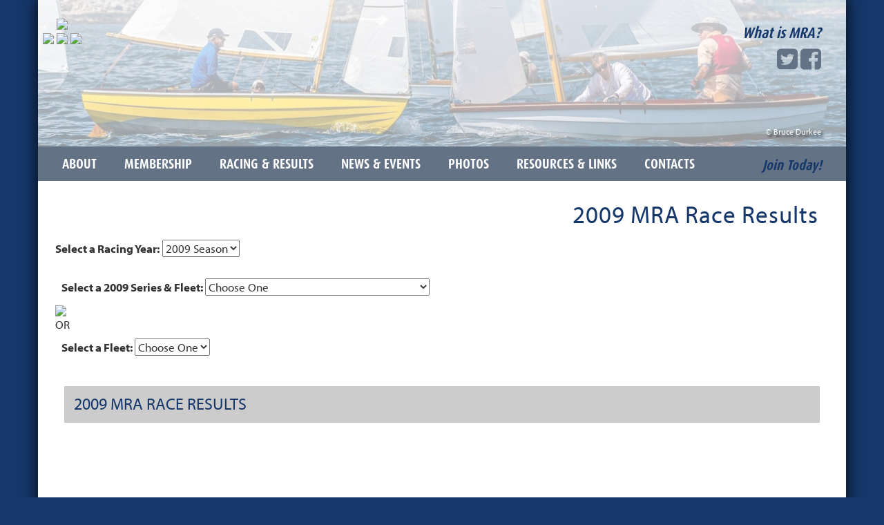

--- FILE ---
content_type: text/html; charset=UTF-8
request_url: http://www.mheadrace.org/page/5900
body_size: 6702
content:
<!DOCTYPE html>
<html lang="en">
 	<head>
        <meta charset="utf-8">
				<meta name="viewport" content="width=device-width, initial-scale=1, user-scalable=no">
		        
        <title>Marblehead Racing Association - 2009 MRA Race Results - Marblehead, MA</title>
        <meta name="description" content="MRA - The Marblehead Racing Association. Sailboat, Yacht Racing, PHRF, One Design Racing and Regattas in Marblehead, MA.">
        <meta name="keywords" content="One Design Racing, Yacht Racing, Sailboat Racing, MRA, Marblehead Racing Association, Regatta, Marblehead Race Week">
        <meta name="format-detection" content="telephone=no">

                <base href="http://www.mheadrace.org/">
        
        <!-- JAVASCRIPT -->
        <script src="http://www.mheadrace.org/graphics_system/resp_universal/js/jquery.min.js"></script>
        <script src="http://www.mheadrace.org/graphics_system/resp_universal/js/bootstrap.min.js"></script>
        <script src="http://www.mheadrace.org/graphics_system/resp_universal/highslide/highslide-with-gallery.js"></script>
        <script src="http://www.mheadrace.org/graphics_system/resp_universal/js/jquery.cycle2.js"></script>
        <script src="http://www.mheadrace.org/graphics_system/resp_universal/js/jquery.cycle2.scrollVert.js"></script>
        <script src="http://www.mheadrace.org/graphics_system/resp_universal/js/contractableheaders.js"></script>
        
            <script type="text/javascript">
        hs.showCredits = false;
        hs.registerOverlay({
            html: '<div class="closebutton" onclick="return hs.close(this)" title="Close"></div>',
            position: 'top right',
            fade: 2 // fading the semi-transparent overlay looks bad in IE
        });
        hs.graphicsDir = 'http://www.mheadrace.org/highslide/graphics/';
        hs.wrapperClassName = 'borderless';
        hs.align = 'center';
        hs.transitions = ['expand', 'crossfade'];
        hs.outlineType = 'rounded-white';
        hs.fadeInOut = true;
        hs.dimmingOpacity = 0.75;
    </script>
	
	<script>
        $(document).ready(function() {
            $('[data-toggle=offcanvas]').click(function() {
            $('.row-offcanvas').toggleClass('active');
            });
	
		
        });

	</script>
	        
          <script src="https://www.google.com/recaptcha/api.js?render=6LefVKcUAAAAACpG0YwuCdK3k_vgcHO0KzPKDaDg"></script>

			  <script>
              grecaptcha.ready(function() {
            
                  grecaptcha.execute('6LefVKcUAAAAACpG0YwuCdK3k_vgcHO0KzPKDaDg', {action: 'page'}).then(function(token) {
                  });
            
              });
              </script>
          

<STYLE>

	.grecaptcha-badge {
		visibility: collapse !important; 
	}
			


tr.membershiphidecolor { BACKGROUND-COLOR: #A2A2A2;}
tr.membershipshowcolor { BACKGROUND-COLOR: #FFFFFF;}
</STYLE>
<script language="JavaScript"><!--

	function popUpClosed() {    
	 window.location.reload(); 
	}

	function MM_swapImgRestore() { //v3.0
	  var i,x,a=document.MM_sr; for(i=0;a&&i<a.length&&(x=a[i])&&x.oSrc;i++) x.src=x.oSrc;
	}

	function MM_preloadImages() { //v3.0
	  var d=document; if(d.images){ if(!d.MM_p) d.MM_p=new Array();
	    var i,j=d.MM_p.length,a=MM_preloadImages.arguments; for(i=0; i<a.length; i++)
	    if (a[i].indexOf("#")!=0){ d.MM_p[j]=new Image; d.MM_p[j++].src=a[i];}}
	}

	function MM_findObj(n, d) { //v4.0
	  var p,i,x;  if(!d) d=document; if((p=n.indexOf("?"))>0&&parent.frames.length) {
	    d=parent.frames[n.substring(p+1)].document; n=n.substring(0,p);}
	  if(!(x=d[n])&&d.all) x=d.all[n]; for (i=0;!x&&i<d.forms.length;i++) x=d.forms[i][n];
	  for(i=0;!x&&d.layers&&i<d.layers.length;i++) x=MM_findObj(n,d.layers[i].document);
	  if(!x && document.getElementById) x=document.getElementById(n); return x;
	}

	function MM_swapImage() { //v3.0
	  var i,j=0,x,a=MM_swapImage.arguments; document.MM_sr=new Array; for(i=0;i<(a.length-2);i+=3)
	   if ((x=MM_findObj(a[i]))!=null){document.MM_sr[j++]=x; if(!x.oSrc) x.oSrc=x.src; x.src=a[i+2];}
	}
	
	function forcePrintWindow(){
		bV = parseInt(navigator.appVersion)
		if (bV >= 4) window.print()
	}

	
 	function checkPasswordChangeForm() {
		var error = "";
		if (document.regForm.currPassword.value == "") { error = error + "Current Password\n";}
		if (document.regForm.newPassword1.value.length < 6) { error = error + "New password must be at least 6 characters or digits long.\n";}
		if (document.regForm.newPassword1.value != document.regForm.newPassword2.value) { error = error + "Please verify your new password again.\n";}
		if (error != "") {
			alert("Please complete the following required fields:\n\n" + error);
			return false;
		}
	}


	function popWindow(url,width,height){
		// CENTER THE WINDOW ON THE SCREEN
		var centerX = (screen.width - width)/2;
		var centerY = (screen.height - height)/2;
		window.name = "main";
		newwin=open(url, "", "width=" + width + ",height=" + height + ",top=" + centerY + ",screenY=" + centerY + ",left=" + centerX + ",screenX=" + centerX + ",resizable=no,toolbar=no,location=no,directories=no,menubar=no,scrollbars=yes");	
		newwin.focus();	
	}

	function jumpURL(jumpURLForm){
		var URL = jumpURLForm.url.options[jumpURLForm.url.selectedIndex].value;
		window.location.href = URL;
	}

	function checkEmailPageForm() {
		var error = "";
		if (isEmail(document.regForm.email.value) == false) { error = error + "Valid Email Address\n";}
		if (document.regForm.yourName.value == "") { error = error + "Your Name\n";}
		if (error != "") {
			alert("Please complete the following required fields:\n\n" + error);
			return false;
		}
	}

	function isWhitespace(s) {
		var i;
	    if (isEmpty(s)) return true;
	    for (i = 0; i < s.length; i++)
	    {   
	        var c = s.charAt(i);
	        if (whitespace.indexOf(c) == -1) return false;
	    }
	    return true;
	}

	function isEmpty(s){
		return ((s == null) || (s.length == 0))
	}

	var defaultEmptyOK = false
	var whitespace = " \t\n\r";

	function isEmail (s)
	{   if (isEmpty(s)) 
	       if (isEmail.arguments.length == 1) return defaultEmptyOK;
	       else return (isEmail.arguments[1] == true);
	   
	    // is s whitespace?
	    if (isWhitespace(s)) return false;
	    
	    // there must be >= 1 character before @, so we
	    // start looking at character position 1 
	    // (i.e. second character)
	    var i = 1;
	    var sLength = s.length;

	    // look for @
	    while ((i < sLength) && (s.charAt(i) != "@"))
	    { i++
	    }

	    if ((i >= sLength) || (s.charAt(i) != "@")) return false;
	    else i += 2;

	    // look for .
	    while ((i < sLength) && (s.charAt(i) != "."))
	    { i++
	    }

	    // there must be at least one character after the .
	    if ((i >= sLength - 1) || (s.charAt(i) != ".")) return false;
	    else return true;
	}

	
				
			
function checkForm() {
		
	var error = "";
	var errorWarning = "";




	




	if (error != "") {
		alert("Please complete the following required fields:\n\n" + error);
		return false;
	}
}

//--></script>
        <!-- CLIENT SPECIFIC TYPEKIT -->
<link rel="stylesheet" href="https://use.typekit.net/pkf3xvd.css">



        
        <!-- STYLESHEETS -->
        <link rel="stylesheet" type="text/css" href="http://www.mheadrace.org/graphics_system/resp_universal/highslide/highslide.css" />
        <link rel="stylesheet" type="text/css" href="http://www.mheadrace.org/graphics_system/resp_universal/css/bootstrap.min.css" />
        <link rel="stylesheet" type="text/css" href="http://www.mheadrace.org/graphics_system/resp_universal/css/font-awesome.min.css" />
        <link rel="stylesheet" type="text/css" href="http://www.mheadrace.org/clientconfig_stylesheet.php" />
   
		<!-- STD END OF HEAD -->       
            <style>
        .grecaptcha-badge { opacity:0;}
    </style>
    



<!-- Google Analytics -->
<script>
(function(i,s,o,g,r,a,m){i['GoogleAnalyticsObject']=r;i[r]=i[r]||function(){
(i[r].q=i[r].q||[]).push(arguments)},i[r].l=1*new Date();a=s.createElement(o),
m=s.getElementsByTagName(o)[0];a.async=1;a.src=g;m.parentNode.insertBefore(a,m)
})(window,document,'script','https://www.google-analytics.com/analytics.js','ga');

ga('create', 'UA-15549122-1', 'auto', {allowLinker: false, cookieDomain: 'mheadrace.org', legacyCookieDomain: 'mheadrace.org'});
// ga('require', 'linker');
// ga('linker:autoLink', ['mheadrace.org', 'secure.headwaytechnology.com']);
ga('send', 'pageview');

ga('create', 'UA-16608650-3', {'name': 'hdway'});
ga('hdway.send', 'pageview');

</script>
<!-- End Google Analytics -->


	</head>
<body
>
<!-- background-image: url('uploaded_graphics/photos/'); background-size: 100% 100%; -->
<div class="container sideshadeborder nopaddingsides">

    <!-- headercontainer -->	
    <div class="container headercon" style="background: linear-gradient(to bottom, rgba(255,255,255,0.8) 0%,rgba(255,255,255,0.6) 100%),url('https://s3.amazonaws.com/www1.headwaycloud.com/clients/75/uploaded_graphics/photos/_1ZS1E33691.jpg'); background-size: cover; padding-left:0px; padding-right:0px;" >

        <div class="visible-xs" style="text-align:center; width:100%; padding:25px 25px 10px 25px;">
            <center><a href=page/><img src=graphics_custom/logo_resp.png class="img-responsive" border=0></a></center>
        </div>

        <!-- 
        <div class="headerrighttagline2 visible-xs" style="text-align:center; width:100%; padding:20px;">
            <div class=daxsuperheader style="font-size:130%;"><a href="page/about" style="text-decoration:none;">What is MRA?</a></div>
        </div>
-->

<!--                 A volunteer organization comprised of Race Committee Chairs and designated representatives from Marblehead's Boston, Corinthian and Eastern Yacht Clubs.
 -->
        
        <div class="headerleft hidden-xs">
        	<center>
            <a href=page/><img src=graphics_custom/lg_01.png class="img-responsive" border=0></a>
            <a href="http://www.bostonyc.org/" target=_blank><img src=graphics_custom/lg_03.png style="margin:0px;" border=0></a>
            <a href="http://www.corinthianyc.org/" target=_blank><img src=graphics_custom/lg_04.png style="margin:0px;" border=0></a>
            <a href="http://www.easternyc.org/" target=_blank><img src=graphics_custom/lg_05.png style="margin:0px;" border=0></a>
            </center>
        </div>
                
        <div class="headerright hidden-xs">
            <div class=daxsuperheader style="font-size:130%; text-align:right;"><a href="page/about" style="text-decoration:none;">What is MRA?</a></div>
            <div style="padding-top:10px; float:right; text-align:right;">        
                <a title="Twitter" href=https://twitter.com/Mheadrace target="_blank" rel="nofollow" class="nobotpad" style="">
                <i class="fa fa-twitter-square fa-2x soc-style" style="font-size:35px; color:#647286"></i></a>
                <a title="Facebook" href="https://www.facebook.com/profile.php?id=61559340503923" target="_blank" rel="nofollow" class="nobotpad" style="">
                <i class="fa fa-facebook-square fa-2x soc-style" style="font-size:35px; color:#647286"></i></a>
            </div>          
                    
            <br style="clear:both">

			            <div class=headerphotocaption style="padding-top:77px; float:right; text-align:right; font-size:70%; "> 
	            &copy; Bruce Durkee            </div>          
            
          
                    
            <br style="clear:both">
        </div>
        
        
    </div><!-- headercontainer -->


  
    <!--navcon -->
    <div class="container navcon nopaddingsides">

            
        <nav class="navbar navbar-default" style="padding-left:0px;">
            <!-- Brand and toggle get grouped for better mobile display -->

	        <div class="container-fluid">
                <div class="navbar-header">
                  <button type="button" class="navbar-toggle collapsed" data-toggle="collapse" data-target="#responsive-main-menu" aria-expanded="false" aria-controls="navbar">
                    <span class="sr-only">Toggle navigation</span>
                    <span class="icon-bar"></span>
                    <span class="icon-bar"></span>
                    <span class="icon-bar"></span>
                  </button>
                <div class="navbar-brand visible-xs navbarleftphone daxheader jointoday1"><a href="http://www.mheadrace.org/page/membership/online_registration" style="text-decoration:none;">Join Today!</a></div>
                </div>


                <div class="navbar-collapse collapse" id="responsive-main-menu">

                            <ul class="nav navbar-nav visible-xs visible-sm">   
                        <li class="dropdown ">
                				  <a href="page/about"  style=" " class="dropdown-toggle prinavreg " data-toggle="dropdown" role="button" aria-expanded="false">About</a>
					<ul class="dropdown-menu" role="menu"><li><a href="http://www.mheadrace.org/page/about">About</a></li>
<li><a href="http://www.mheadrace.org/page/about/history">History</a></li>
<li><a href="http://www.mheadrace.org/page/about/committee">Committee</a></li>
</ul>				</li>
				                <li class="dropdown ">
                				  <a href="page/membership"  style=" " class="dropdown-toggle prinavreg " data-toggle="dropdown" role="button" aria-expanded="false">Membership</a>
					<ul class="dropdown-menu" role="menu"><li><a href="http://www.mheadrace.org/page/membership">Membership</a></li>
<li><a href="http://www.mheadrace.org/page/membership/online_registration">MRA Registration</a></li>
<li><a href="http://www.mheadrace.org/page/membership/faqs">FAQs</a></li>
</ul>				</li>
				                <li class="dropdown ">
                				  <a href="page/racing_results"  style=" " class="dropdown-toggle prinavreg " data-toggle="dropdown" role="button" aria-expanded="false">Racing & Results</a>
					<ul class="dropdown-menu" role="menu"><li><a href="http://www.mheadrace.org/page/racing_results">Racing & Results</a></li>
<li><a href="http://www.mheadrace.org/page/racing_results/clean_regatta">Clean Regatta</a></li>
<li><a href="http://www.mheadrace.org/page/racing_results/results">Results</a></li>
<li><a href="http://www.mheadrace.org/page/racing_results/notice_board">Official Notice Board</a></li>
<li><a href="http://www.mheadrace.org/page/racing_results/mra_schedule">MRA Schedule</a></li>
<li><a href="http://www.mheadrace.org/page/racing_results/race_week">Race Week</a></li>
<li><a href="http://www.mheadrace.org/page/racing_results/nor">Notice of Race</a></li>
<li><a href="http://www.mheadrace.org/page/racing_results/si">Sailing Instructions</a></li>
<li><a href="http://www.mheadrace.org/page/racing_results/racing_chart">Racing Chart</a></li>
<li><a href="http://www.mheadrace.org/page/racing_results/Courses">Racing Courses</a></li>
<li><a href="http://www.mheadrace.org/page/racing_results/Lasers">Lasers</a></li>
<li><a href="http://www.mheadrace.org/page/racing_results/perpetual_awards">Perpetual Awards</a></li>
</ul>				</li>
				                <li class="dropdown ">
                				  <a href="page/news_events"  style=" " class="dropdown-toggle prinavreg " data-toggle="dropdown" role="button" aria-expanded="false">News & Events</a>
					<ul class="dropdown-menu" role="menu"><li><a href="http://www.mheadrace.org/page/news_events">News & Events</a></li>
<li><a href="http://www.mheadrace.org/page/news_events/events">Events</a></li>
<li><a href="http://www.mheadrace.org/page/news_events/subscribe">Subscribe</a></li>
<li><a href="http://www.mheadrace.org/page/news_events/video">Video</a></li>
<li><a href="http://www.mheadrace.org/page/news_events/updates">Latest Website Updates</a></li>
</ul>				</li>
				                <li class="dropdown ">
                				  <a href="page/photos"  style=" " class="dropdown-toggle prinavreg " data-toggle="dropdown" role="button" aria-expanded="false">Photos</a>
					<ul class="dropdown-menu" role="menu"><li><a href="http://www.mheadrace.org/page/photos">Photos</a></li>
<li><a href="http://www.mheadrace.org/page/photos/submit_your_own">Submit your Own</a></li>
<li><a href="http://www.mheadrace.org/page/photos/photo_credits">Photo Credits</a></li>
</ul>				</li>
				                <li class="dropdown ">
                				  <a href="page/resources_links"  style=" " class="dropdown-toggle prinavreg " data-toggle="dropdown" role="button" aria-expanded="false">Resources & Links</a>
					<ul class="dropdown-menu" role="menu"><li><a href="http://www.mheadrace.org/page/resources_links">Resources & Links</a></li>
<li><a href="http://www.mheadrace.org/page/resources_links/safety">Safety</a></li>
<li><a href="http://www.mheadrace.org/page/resources_links/crew_finder">Crew Finder</a></li>
<li><a href="http://www.mheadrace.org/page/resources_links/message_boards">Message Boards</a></li>
<li><a href="http://www.mheadrace.org/page/resources_links/fleets">Fleets</a></li>
<li><a href="http://www.mheadrace.org/page/resources_links/clubs">Clubs</a></li>
<li><a href="http://www.mheadrace.org/page/resources_links/vistiors">Visitors</a></li>
</ul>				</li>
				                <li class="dropdown ">
                				  <a href="page/contacts"  style=" " class="dropdown-toggle prinavreg " data-toggle="dropdown" role="button" aria-expanded="false">Contacts</a>
					<ul class="dropdown-menu" role="menu"><li><a href="http://www.mheadrace.org/page/contacts">Contacts</a></li>
<li><a href="http://www.mheadrace.org/page/contacts/feedback">Feedback</a></li>
<li><a href="http://www.mheadrace.org/page/contacts/update_member_profile">Update Profile</a></li>
</ul>				</li>
				        
      </ul>
	        <ul class="nav navbar-nav hidden-xs hidden-sm">   
                        <li class="dropdown ">
                				  <a href="page/about"  style=" " class="dropdown-toggle prinavreg "  role="button" aria-expanded="false">About</a>
					<ul class="dropdown-menu" role="menu"><li><a href="http://www.mheadrace.org/page/about">About</a></li>
<li><a href="http://www.mheadrace.org/page/about/history">History</a></li>
<li><a href="http://www.mheadrace.org/page/about/committee">Committee</a></li>
</ul>				</li>
				                <li class="dropdown ">
                				  <a href="page/membership"  style=" " class="dropdown-toggle prinavreg "  role="button" aria-expanded="false">Membership</a>
					<ul class="dropdown-menu" role="menu"><li><a href="http://www.mheadrace.org/page/membership">Membership</a></li>
<li><a href="http://www.mheadrace.org/page/membership/online_registration">MRA Registration</a></li>
<li><a href="http://www.mheadrace.org/page/membership/faqs">FAQs</a></li>
</ul>				</li>
				                <li class="dropdown ">
                				  <a href="page/racing_results"  style=" " class="dropdown-toggle prinavreg "  role="button" aria-expanded="false">Racing & Results</a>
					<ul class="dropdown-menu" role="menu"><li><a href="http://www.mheadrace.org/page/racing_results">Racing & Results</a></li>
<li><a href="http://www.mheadrace.org/page/racing_results/clean_regatta">Clean Regatta</a></li>
<li><a href="http://www.mheadrace.org/page/racing_results/results">Results</a></li>
<li><a href="http://www.mheadrace.org/page/racing_results/notice_board">Official Notice Board</a></li>
<li><a href="http://www.mheadrace.org/page/racing_results/mra_schedule">MRA Schedule</a></li>
<li><a href="http://www.mheadrace.org/page/racing_results/race_week">Race Week</a></li>
<li><a href="http://www.mheadrace.org/page/racing_results/nor">Notice of Race</a></li>
<li><a href="http://www.mheadrace.org/page/racing_results/si">Sailing Instructions</a></li>
<li><a href="http://www.mheadrace.org/page/racing_results/racing_chart">Racing Chart</a></li>
<li><a href="http://www.mheadrace.org/page/racing_results/Courses">Racing Courses</a></li>
<li><a href="http://www.mheadrace.org/page/racing_results/Lasers">Lasers</a></li>
<li><a href="http://www.mheadrace.org/page/racing_results/perpetual_awards">Perpetual Awards</a></li>
</ul>				</li>
				                <li class="dropdown ">
                				  <a href="page/news_events"  style=" " class="dropdown-toggle prinavreg "  role="button" aria-expanded="false">News & Events</a>
					<ul class="dropdown-menu" role="menu"><li><a href="http://www.mheadrace.org/page/news_events">News & Events</a></li>
<li><a href="http://www.mheadrace.org/page/news_events/events">Events</a></li>
<li><a href="http://www.mheadrace.org/page/news_events/subscribe">Subscribe</a></li>
<li><a href="http://www.mheadrace.org/page/news_events/video">Video</a></li>
<li><a href="http://www.mheadrace.org/page/news_events/updates">Latest Website Updates</a></li>
</ul>				</li>
				                <li class="dropdown ">
                				  <a href="page/photos"  style=" " class="dropdown-toggle prinavreg "  role="button" aria-expanded="false">Photos</a>
					<ul class="dropdown-menu" role="menu"><li><a href="http://www.mheadrace.org/page/photos">Photos</a></li>
<li><a href="http://www.mheadrace.org/page/photos/submit_your_own">Submit your Own</a></li>
<li><a href="http://www.mheadrace.org/page/photos/photo_credits">Photo Credits</a></li>
</ul>				</li>
				                <li class="dropdown ">
                				  <a href="page/resources_links"  style=" " class="dropdown-toggle prinavreg "  role="button" aria-expanded="false">Resources & Links</a>
					<ul class="dropdown-menu" role="menu"><li><a href="http://www.mheadrace.org/page/resources_links">Resources & Links</a></li>
<li><a href="http://www.mheadrace.org/page/resources_links/safety">Safety</a></li>
<li><a href="http://www.mheadrace.org/page/resources_links/crew_finder">Crew Finder</a></li>
<li><a href="http://www.mheadrace.org/page/resources_links/message_boards">Message Boards</a></li>
<li><a href="http://www.mheadrace.org/page/resources_links/fleets">Fleets</a></li>
<li><a href="http://www.mheadrace.org/page/resources_links/clubs">Clubs</a></li>
<li><a href="http://www.mheadrace.org/page/resources_links/vistiors">Visitors</a></li>
</ul>				</li>
				                <li class="dropdown ">
                				  <a href="page/contacts"  style=" " class="dropdown-toggle prinavreg "  role="button" aria-expanded="false">Contacts</a>
					<ul class="dropdown-menu" role="menu"><li><a href="http://www.mheadrace.org/page/contacts">Contacts</a></li>
<li><a href="http://www.mheadrace.org/page/contacts/feedback">Feedback</a></li>
<li><a href="http://www.mheadrace.org/page/contacts/update_member_profile">Update Profile</a></li>
</ul>				</li>
				        
      </ul>
	
                    <ul class="nav navbar-nav navbar-right hidden-sm hidden-xs daxheader jointoday2"><a href="http://www.mheadrace.org/page/membership/online_registration" style="text-decoration:none;">Join Today!</a></ul>

                </div><!-- /.navbar-collapse -->
            </div>                

        </nav>

    </div><!-- navcon -->

        
    <div class="container nopaddingsides">
    
    
                 
			<!-- SUBPAGE -->
                        <div class=pagenamebox>
                            <div class=pagenameheader><h1>2009 MRA Race Results</h1></div>
            </div>
            
            <!--end of forcewide check -->

                    
			
               
         
                                    <div class="col-md-12 contentcol2" style="padding-left:0px; padding-right:0px;" id="maincontentarea">
                

			                                <div style="" id="maininner" class="maininner">
                        
            
                    
                                            <form name=jumpURLForm1>
						<b>Select a Racing Year:</b> 
                        <select name="url" class="defaultdata homeselect" onchange="jumpURL(this.form)">
                        
<option value="http://www.mheadrace.org/page/racing_results/results">2025 Season</option>
<option value="http://www.mheadrace.org/page/12350">2024 Season</option>
<option value="http://www.mheadrace.org/page/12196">2023 Season</option>
<option value="http://www.mheadrace.org/page/12067">2022 Season</option>
<option value="http://www.mheadrace.org/page/11469">2021 Season</option>
<option value="http://www.mheadrace.org/page/11814">2020 Season</option>
<option value="http://www.mheadrace.org/page/11138">2019 Season</option>
<option value="http://www.mheadrace.org/page/10617">2018 Season</option>
<option value="http://www.mheadrace.org/page/10256">2017 Season</option>
<option value="http://www.mheadrace.org/page/9965">2016 Season</option>
<option value="http://www.mheadrace.org/page/9793">2015 Season</option>
<option value="http://www.mheadrace.org/page/9378">2014 Season</option>
<option value="http://www.mheadrace.org/page/7791">2013 Season</option>
<option value="http://www.mheadrace.org/page/8776">2012 Season</option>
<option value="http://www.mheadrace.org/page/6893">2011 Season</option>
<option value="http://www.mheadrace.org/page/5901">2010 Season</option>
<option value="http://www.mheadrace.org/page/5900" selected>2009 Season</option>
<option value="http://www.mheadrace.org/page/5899">2008 Season</option>
<option value="http://www.mheadrace.org/page/5898">2007 Season</option>
<option value="http://www.mheadrace.org/page/5897">2006 Season</option>
<option value="http://www.mheadrace.org/page/5902">2005 Season</option>
<option value="http://www.mheadrace.org/page/5896">2004 Season</option>                        </select><br><br>
                        </form>					

						<table border="0" cellspacing="0" cellpadding="0"><tr><form name=jumpURLForm><td>
									<!--htdig_noindex--><span class=default><b>Select a 2009 Series & Fleet: </b></span><select name="url" class="defaultdata" onchange="jumpURL(this.form)"><option value="http://www.mheadrace.org/page/5900/" selected>Choose One</option><option value="http://www.mheadrace.org/page/5944/">Spring One-Design Series</option><option value="http://www.mheadrace.org/page/5945/">Series 1 - Etchells</option><option value="http://www.mheadrace.org/page/5946/">Series 1 - IOD</option><option value="http://www.mheadrace.org/page/5947/">Series 1 - J/105</option><option value="http://www.mheadrace.org/page/5948/">Series 1 - J/30</option><option value="http://www.mheadrace.org/page/5949/">Series 1 - Viper 640</option><option value="http://www.mheadrace.org/page/5950/">Series 1 - Sonar</option><option value="http://www.mheadrace.org/page/5951/">Series 1 - J/24</option><option value="http://www.mheadrace.org/page/5952/">Series 1 - Rhodes 19</option><option value="http://www.mheadrace.org/page/5953/">Series 1 - Town Class</option><option value="http://www.mheadrace.org/page/5954/">Series 1 - Laser</option><option value="http://www.mheadrace.org/page/5965/">Series 3 - Etchells</option><option value="http://www.mheadrace.org/page/5966/">Series 3 - IOD</option><option value="http://www.mheadrace.org/page/5968/">Series 3 - J/30</option><option value="http://www.mheadrace.org/page/5969/">Series 3 - Viper 640</option><option value="http://www.mheadrace.org/page/5970/">Series 3 - Sonar</option><option value="http://www.mheadrace.org/page/5971/">Series 3 - J/24</option><option value="http://www.mheadrace.org/page/5972/">Series 3 - Rhodes 19</option><option value="http://www.mheadrace.org/page/5973/">Series 3 - Town Class</option><option value="http://www.mheadrace.org/page/5974/">Series 3 - Laser</option><option value="http://www.mheadrace.org/page/5975/">Series 4  and Season Summary - Etchells</option><option value="http://www.mheadrace.org/page/5976/">Series 4  and Season Summary - IOD</option><option value="http://www.mheadrace.org/page/5978/">Series 4  and Season Summary - J/30</option><option value="http://www.mheadrace.org/page/5979/">Series 4  and Season Summary - Viper 640</option><option value="http://www.mheadrace.org/page/5980/">Series 4  and Season Summary - Sonar</option><option value="http://www.mheadrace.org/page/5981/">Series 4  and Season Summary - J/24</option><option value="http://www.mheadrace.org/page/5982/">Series 4  and Season Summary - Rhodes 19</option><option value="http://www.mheadrace.org/page/5983/">Series 4  and Season Summary - Town Class</option><option value="http://www.mheadrace.org/page/5984/">Series 4  and Season Summary - Laser</option><option value="http://www.mheadrace.org/page/5985/">Fall One-Design Series</option></select><!--/htdig_noindex--></td></form></tr></table><img src=graphics_custom/spacer.gif height=4 width=1><br>OR<br><table border="0" cellspacing="0" cellpadding="0"><tr><form name=jumpURLForm22><td>
							<!--htdig_noindex--><span class=default><b>Select a Fleet: </b></span><select name="url" class="defaultdata" onchange="jumpURL(this.form)"><option value=http://www.mheadrace.org/page/5900>Choose One</option> selected<option value=http://www.mheadrace.org/page/5900/?fleetview=1>Etchells</option><option value=http://www.mheadrace.org/page/5900/?fleetview=2>IOD</option><option value=http://www.mheadrace.org/page/5900/?fleetview=3>J/105</option><option value=http://www.mheadrace.org/page/5900/?fleetview=4>J/24</option><option value=http://www.mheadrace.org/page/5900/?fleetview=5>J/30</option><option value=http://www.mheadrace.org/page/5900/?fleetview=6>Laser</option><option value=http://www.mheadrace.org/page/5900/?fleetview=7>Rhodes 19</option><option value=http://www.mheadrace.org/page/5900/?fleetview=8>Sonar</option><option value=http://www.mheadrace.org/page/5900/?fleetview=9>Town Class</option><option value=http://www.mheadrace.org/page/5900/?fleetview=10>Viper 640</option></select><!--/htdig_noindex--></td></form></tr></table><br>								<table width="100%" border="0" cellpadding="0" cellspacing="1" bgcolor="#666666">
								  <tr>
									<td><table width="100%" border="0" cellpadding="0" cellspacing="0" bgcolor="#FFFFFF">
									  <tr>
										<td bgcolor="#CCCCCC"><table width="100%" border="0" cellspacing="10" cellpadding="0">
										  <tr>
											<td><span class=blueheader>2009 MRA RACE RESULTS</span></td>
										  </tr>
										</table></td>
									  </tr>
									  <tr>
										<td><table width="100%" border="0" cellspacing="10" cellpadding="0">
										  <tr>
											<td>										 </td>
										  </tr>
										</table></td>
									  </tr>
									</table></td>
								  </tr>
								</table><br><br>				
								                                        
                            
                    
                        
	                        </div><!-- maininner -->


                    </div><!-- maincontentarea -->

               
            


			            
                    
          
		<!-- subpage end -->
    
    </div><!-- page section container -->



       
    


    
    
        

<!-- footerbar -->
<div class="container footerbar uoff" style=" color: #fff; background-color:; min-height:px; text-align:center; padding-bottom:10px;">

    <div class="hidden-sm hidden-xs" style="padding-top:15px; padding-left:0px;font-size:85%; color:#003768; float:left;">
        <ul class="footernavlinks" style="padding-left:0px;">
        <li class=footernavlink><a href="page/about" >What is MRA?</a></li>
<li class=lilarger>     |     </li><li class=footernavlink><a href="page/contacts" >Contacts</a></li>
<li class=lilarger>     |     </li><li class=footernavlink><a href="page/sitemap" >Site Map</a></li>
<li class=lilarger>     |     </li><li class=footernavlink><a href="page/privacy_policy" >Privacy Policy</a></li>
<li class=lilarger>     |     </li><li class=footernavlink><a href="page/search" >Search</a></li>
        </ul>
    </div>
        
    <div class=copyright style="padding-top:15px; font-size:85%; padding-right:20px; color:#003768; ">
        © 2026 Marblehead Racing Association
    </div>

        
</div>
<!-- footerbar -->




</div>
<center><a href=http://www.hdway.com><img src=http://www.mheadrace.org/graphics_custom/main2_01.gif></a></center>
<!-- sideshadeborder END --></body>
</html>

--- FILE ---
content_type: text/html; charset=utf-8
request_url: https://www.google.com/recaptcha/api2/anchor?ar=1&k=6LefVKcUAAAAACpG0YwuCdK3k_vgcHO0KzPKDaDg&co=aHR0cDovL3d3dy5taGVhZHJhY2Uub3JnOjgw&hl=en&v=PoyoqOPhxBO7pBk68S4YbpHZ&size=invisible&anchor-ms=20000&execute-ms=30000&cb=p7v3fgb7vrd6
body_size: 48789
content:
<!DOCTYPE HTML><html dir="ltr" lang="en"><head><meta http-equiv="Content-Type" content="text/html; charset=UTF-8">
<meta http-equiv="X-UA-Compatible" content="IE=edge">
<title>reCAPTCHA</title>
<style type="text/css">
/* cyrillic-ext */
@font-face {
  font-family: 'Roboto';
  font-style: normal;
  font-weight: 400;
  font-stretch: 100%;
  src: url(//fonts.gstatic.com/s/roboto/v48/KFO7CnqEu92Fr1ME7kSn66aGLdTylUAMa3GUBHMdazTgWw.woff2) format('woff2');
  unicode-range: U+0460-052F, U+1C80-1C8A, U+20B4, U+2DE0-2DFF, U+A640-A69F, U+FE2E-FE2F;
}
/* cyrillic */
@font-face {
  font-family: 'Roboto';
  font-style: normal;
  font-weight: 400;
  font-stretch: 100%;
  src: url(//fonts.gstatic.com/s/roboto/v48/KFO7CnqEu92Fr1ME7kSn66aGLdTylUAMa3iUBHMdazTgWw.woff2) format('woff2');
  unicode-range: U+0301, U+0400-045F, U+0490-0491, U+04B0-04B1, U+2116;
}
/* greek-ext */
@font-face {
  font-family: 'Roboto';
  font-style: normal;
  font-weight: 400;
  font-stretch: 100%;
  src: url(//fonts.gstatic.com/s/roboto/v48/KFO7CnqEu92Fr1ME7kSn66aGLdTylUAMa3CUBHMdazTgWw.woff2) format('woff2');
  unicode-range: U+1F00-1FFF;
}
/* greek */
@font-face {
  font-family: 'Roboto';
  font-style: normal;
  font-weight: 400;
  font-stretch: 100%;
  src: url(//fonts.gstatic.com/s/roboto/v48/KFO7CnqEu92Fr1ME7kSn66aGLdTylUAMa3-UBHMdazTgWw.woff2) format('woff2');
  unicode-range: U+0370-0377, U+037A-037F, U+0384-038A, U+038C, U+038E-03A1, U+03A3-03FF;
}
/* math */
@font-face {
  font-family: 'Roboto';
  font-style: normal;
  font-weight: 400;
  font-stretch: 100%;
  src: url(//fonts.gstatic.com/s/roboto/v48/KFO7CnqEu92Fr1ME7kSn66aGLdTylUAMawCUBHMdazTgWw.woff2) format('woff2');
  unicode-range: U+0302-0303, U+0305, U+0307-0308, U+0310, U+0312, U+0315, U+031A, U+0326-0327, U+032C, U+032F-0330, U+0332-0333, U+0338, U+033A, U+0346, U+034D, U+0391-03A1, U+03A3-03A9, U+03B1-03C9, U+03D1, U+03D5-03D6, U+03F0-03F1, U+03F4-03F5, U+2016-2017, U+2034-2038, U+203C, U+2040, U+2043, U+2047, U+2050, U+2057, U+205F, U+2070-2071, U+2074-208E, U+2090-209C, U+20D0-20DC, U+20E1, U+20E5-20EF, U+2100-2112, U+2114-2115, U+2117-2121, U+2123-214F, U+2190, U+2192, U+2194-21AE, U+21B0-21E5, U+21F1-21F2, U+21F4-2211, U+2213-2214, U+2216-22FF, U+2308-230B, U+2310, U+2319, U+231C-2321, U+2336-237A, U+237C, U+2395, U+239B-23B7, U+23D0, U+23DC-23E1, U+2474-2475, U+25AF, U+25B3, U+25B7, U+25BD, U+25C1, U+25CA, U+25CC, U+25FB, U+266D-266F, U+27C0-27FF, U+2900-2AFF, U+2B0E-2B11, U+2B30-2B4C, U+2BFE, U+3030, U+FF5B, U+FF5D, U+1D400-1D7FF, U+1EE00-1EEFF;
}
/* symbols */
@font-face {
  font-family: 'Roboto';
  font-style: normal;
  font-weight: 400;
  font-stretch: 100%;
  src: url(//fonts.gstatic.com/s/roboto/v48/KFO7CnqEu92Fr1ME7kSn66aGLdTylUAMaxKUBHMdazTgWw.woff2) format('woff2');
  unicode-range: U+0001-000C, U+000E-001F, U+007F-009F, U+20DD-20E0, U+20E2-20E4, U+2150-218F, U+2190, U+2192, U+2194-2199, U+21AF, U+21E6-21F0, U+21F3, U+2218-2219, U+2299, U+22C4-22C6, U+2300-243F, U+2440-244A, U+2460-24FF, U+25A0-27BF, U+2800-28FF, U+2921-2922, U+2981, U+29BF, U+29EB, U+2B00-2BFF, U+4DC0-4DFF, U+FFF9-FFFB, U+10140-1018E, U+10190-1019C, U+101A0, U+101D0-101FD, U+102E0-102FB, U+10E60-10E7E, U+1D2C0-1D2D3, U+1D2E0-1D37F, U+1F000-1F0FF, U+1F100-1F1AD, U+1F1E6-1F1FF, U+1F30D-1F30F, U+1F315, U+1F31C, U+1F31E, U+1F320-1F32C, U+1F336, U+1F378, U+1F37D, U+1F382, U+1F393-1F39F, U+1F3A7-1F3A8, U+1F3AC-1F3AF, U+1F3C2, U+1F3C4-1F3C6, U+1F3CA-1F3CE, U+1F3D4-1F3E0, U+1F3ED, U+1F3F1-1F3F3, U+1F3F5-1F3F7, U+1F408, U+1F415, U+1F41F, U+1F426, U+1F43F, U+1F441-1F442, U+1F444, U+1F446-1F449, U+1F44C-1F44E, U+1F453, U+1F46A, U+1F47D, U+1F4A3, U+1F4B0, U+1F4B3, U+1F4B9, U+1F4BB, U+1F4BF, U+1F4C8-1F4CB, U+1F4D6, U+1F4DA, U+1F4DF, U+1F4E3-1F4E6, U+1F4EA-1F4ED, U+1F4F7, U+1F4F9-1F4FB, U+1F4FD-1F4FE, U+1F503, U+1F507-1F50B, U+1F50D, U+1F512-1F513, U+1F53E-1F54A, U+1F54F-1F5FA, U+1F610, U+1F650-1F67F, U+1F687, U+1F68D, U+1F691, U+1F694, U+1F698, U+1F6AD, U+1F6B2, U+1F6B9-1F6BA, U+1F6BC, U+1F6C6-1F6CF, U+1F6D3-1F6D7, U+1F6E0-1F6EA, U+1F6F0-1F6F3, U+1F6F7-1F6FC, U+1F700-1F7FF, U+1F800-1F80B, U+1F810-1F847, U+1F850-1F859, U+1F860-1F887, U+1F890-1F8AD, U+1F8B0-1F8BB, U+1F8C0-1F8C1, U+1F900-1F90B, U+1F93B, U+1F946, U+1F984, U+1F996, U+1F9E9, U+1FA00-1FA6F, U+1FA70-1FA7C, U+1FA80-1FA89, U+1FA8F-1FAC6, U+1FACE-1FADC, U+1FADF-1FAE9, U+1FAF0-1FAF8, U+1FB00-1FBFF;
}
/* vietnamese */
@font-face {
  font-family: 'Roboto';
  font-style: normal;
  font-weight: 400;
  font-stretch: 100%;
  src: url(//fonts.gstatic.com/s/roboto/v48/KFO7CnqEu92Fr1ME7kSn66aGLdTylUAMa3OUBHMdazTgWw.woff2) format('woff2');
  unicode-range: U+0102-0103, U+0110-0111, U+0128-0129, U+0168-0169, U+01A0-01A1, U+01AF-01B0, U+0300-0301, U+0303-0304, U+0308-0309, U+0323, U+0329, U+1EA0-1EF9, U+20AB;
}
/* latin-ext */
@font-face {
  font-family: 'Roboto';
  font-style: normal;
  font-weight: 400;
  font-stretch: 100%;
  src: url(//fonts.gstatic.com/s/roboto/v48/KFO7CnqEu92Fr1ME7kSn66aGLdTylUAMa3KUBHMdazTgWw.woff2) format('woff2');
  unicode-range: U+0100-02BA, U+02BD-02C5, U+02C7-02CC, U+02CE-02D7, U+02DD-02FF, U+0304, U+0308, U+0329, U+1D00-1DBF, U+1E00-1E9F, U+1EF2-1EFF, U+2020, U+20A0-20AB, U+20AD-20C0, U+2113, U+2C60-2C7F, U+A720-A7FF;
}
/* latin */
@font-face {
  font-family: 'Roboto';
  font-style: normal;
  font-weight: 400;
  font-stretch: 100%;
  src: url(//fonts.gstatic.com/s/roboto/v48/KFO7CnqEu92Fr1ME7kSn66aGLdTylUAMa3yUBHMdazQ.woff2) format('woff2');
  unicode-range: U+0000-00FF, U+0131, U+0152-0153, U+02BB-02BC, U+02C6, U+02DA, U+02DC, U+0304, U+0308, U+0329, U+2000-206F, U+20AC, U+2122, U+2191, U+2193, U+2212, U+2215, U+FEFF, U+FFFD;
}
/* cyrillic-ext */
@font-face {
  font-family: 'Roboto';
  font-style: normal;
  font-weight: 500;
  font-stretch: 100%;
  src: url(//fonts.gstatic.com/s/roboto/v48/KFO7CnqEu92Fr1ME7kSn66aGLdTylUAMa3GUBHMdazTgWw.woff2) format('woff2');
  unicode-range: U+0460-052F, U+1C80-1C8A, U+20B4, U+2DE0-2DFF, U+A640-A69F, U+FE2E-FE2F;
}
/* cyrillic */
@font-face {
  font-family: 'Roboto';
  font-style: normal;
  font-weight: 500;
  font-stretch: 100%;
  src: url(//fonts.gstatic.com/s/roboto/v48/KFO7CnqEu92Fr1ME7kSn66aGLdTylUAMa3iUBHMdazTgWw.woff2) format('woff2');
  unicode-range: U+0301, U+0400-045F, U+0490-0491, U+04B0-04B1, U+2116;
}
/* greek-ext */
@font-face {
  font-family: 'Roboto';
  font-style: normal;
  font-weight: 500;
  font-stretch: 100%;
  src: url(//fonts.gstatic.com/s/roboto/v48/KFO7CnqEu92Fr1ME7kSn66aGLdTylUAMa3CUBHMdazTgWw.woff2) format('woff2');
  unicode-range: U+1F00-1FFF;
}
/* greek */
@font-face {
  font-family: 'Roboto';
  font-style: normal;
  font-weight: 500;
  font-stretch: 100%;
  src: url(//fonts.gstatic.com/s/roboto/v48/KFO7CnqEu92Fr1ME7kSn66aGLdTylUAMa3-UBHMdazTgWw.woff2) format('woff2');
  unicode-range: U+0370-0377, U+037A-037F, U+0384-038A, U+038C, U+038E-03A1, U+03A3-03FF;
}
/* math */
@font-face {
  font-family: 'Roboto';
  font-style: normal;
  font-weight: 500;
  font-stretch: 100%;
  src: url(//fonts.gstatic.com/s/roboto/v48/KFO7CnqEu92Fr1ME7kSn66aGLdTylUAMawCUBHMdazTgWw.woff2) format('woff2');
  unicode-range: U+0302-0303, U+0305, U+0307-0308, U+0310, U+0312, U+0315, U+031A, U+0326-0327, U+032C, U+032F-0330, U+0332-0333, U+0338, U+033A, U+0346, U+034D, U+0391-03A1, U+03A3-03A9, U+03B1-03C9, U+03D1, U+03D5-03D6, U+03F0-03F1, U+03F4-03F5, U+2016-2017, U+2034-2038, U+203C, U+2040, U+2043, U+2047, U+2050, U+2057, U+205F, U+2070-2071, U+2074-208E, U+2090-209C, U+20D0-20DC, U+20E1, U+20E5-20EF, U+2100-2112, U+2114-2115, U+2117-2121, U+2123-214F, U+2190, U+2192, U+2194-21AE, U+21B0-21E5, U+21F1-21F2, U+21F4-2211, U+2213-2214, U+2216-22FF, U+2308-230B, U+2310, U+2319, U+231C-2321, U+2336-237A, U+237C, U+2395, U+239B-23B7, U+23D0, U+23DC-23E1, U+2474-2475, U+25AF, U+25B3, U+25B7, U+25BD, U+25C1, U+25CA, U+25CC, U+25FB, U+266D-266F, U+27C0-27FF, U+2900-2AFF, U+2B0E-2B11, U+2B30-2B4C, U+2BFE, U+3030, U+FF5B, U+FF5D, U+1D400-1D7FF, U+1EE00-1EEFF;
}
/* symbols */
@font-face {
  font-family: 'Roboto';
  font-style: normal;
  font-weight: 500;
  font-stretch: 100%;
  src: url(//fonts.gstatic.com/s/roboto/v48/KFO7CnqEu92Fr1ME7kSn66aGLdTylUAMaxKUBHMdazTgWw.woff2) format('woff2');
  unicode-range: U+0001-000C, U+000E-001F, U+007F-009F, U+20DD-20E0, U+20E2-20E4, U+2150-218F, U+2190, U+2192, U+2194-2199, U+21AF, U+21E6-21F0, U+21F3, U+2218-2219, U+2299, U+22C4-22C6, U+2300-243F, U+2440-244A, U+2460-24FF, U+25A0-27BF, U+2800-28FF, U+2921-2922, U+2981, U+29BF, U+29EB, U+2B00-2BFF, U+4DC0-4DFF, U+FFF9-FFFB, U+10140-1018E, U+10190-1019C, U+101A0, U+101D0-101FD, U+102E0-102FB, U+10E60-10E7E, U+1D2C0-1D2D3, U+1D2E0-1D37F, U+1F000-1F0FF, U+1F100-1F1AD, U+1F1E6-1F1FF, U+1F30D-1F30F, U+1F315, U+1F31C, U+1F31E, U+1F320-1F32C, U+1F336, U+1F378, U+1F37D, U+1F382, U+1F393-1F39F, U+1F3A7-1F3A8, U+1F3AC-1F3AF, U+1F3C2, U+1F3C4-1F3C6, U+1F3CA-1F3CE, U+1F3D4-1F3E0, U+1F3ED, U+1F3F1-1F3F3, U+1F3F5-1F3F7, U+1F408, U+1F415, U+1F41F, U+1F426, U+1F43F, U+1F441-1F442, U+1F444, U+1F446-1F449, U+1F44C-1F44E, U+1F453, U+1F46A, U+1F47D, U+1F4A3, U+1F4B0, U+1F4B3, U+1F4B9, U+1F4BB, U+1F4BF, U+1F4C8-1F4CB, U+1F4D6, U+1F4DA, U+1F4DF, U+1F4E3-1F4E6, U+1F4EA-1F4ED, U+1F4F7, U+1F4F9-1F4FB, U+1F4FD-1F4FE, U+1F503, U+1F507-1F50B, U+1F50D, U+1F512-1F513, U+1F53E-1F54A, U+1F54F-1F5FA, U+1F610, U+1F650-1F67F, U+1F687, U+1F68D, U+1F691, U+1F694, U+1F698, U+1F6AD, U+1F6B2, U+1F6B9-1F6BA, U+1F6BC, U+1F6C6-1F6CF, U+1F6D3-1F6D7, U+1F6E0-1F6EA, U+1F6F0-1F6F3, U+1F6F7-1F6FC, U+1F700-1F7FF, U+1F800-1F80B, U+1F810-1F847, U+1F850-1F859, U+1F860-1F887, U+1F890-1F8AD, U+1F8B0-1F8BB, U+1F8C0-1F8C1, U+1F900-1F90B, U+1F93B, U+1F946, U+1F984, U+1F996, U+1F9E9, U+1FA00-1FA6F, U+1FA70-1FA7C, U+1FA80-1FA89, U+1FA8F-1FAC6, U+1FACE-1FADC, U+1FADF-1FAE9, U+1FAF0-1FAF8, U+1FB00-1FBFF;
}
/* vietnamese */
@font-face {
  font-family: 'Roboto';
  font-style: normal;
  font-weight: 500;
  font-stretch: 100%;
  src: url(//fonts.gstatic.com/s/roboto/v48/KFO7CnqEu92Fr1ME7kSn66aGLdTylUAMa3OUBHMdazTgWw.woff2) format('woff2');
  unicode-range: U+0102-0103, U+0110-0111, U+0128-0129, U+0168-0169, U+01A0-01A1, U+01AF-01B0, U+0300-0301, U+0303-0304, U+0308-0309, U+0323, U+0329, U+1EA0-1EF9, U+20AB;
}
/* latin-ext */
@font-face {
  font-family: 'Roboto';
  font-style: normal;
  font-weight: 500;
  font-stretch: 100%;
  src: url(//fonts.gstatic.com/s/roboto/v48/KFO7CnqEu92Fr1ME7kSn66aGLdTylUAMa3KUBHMdazTgWw.woff2) format('woff2');
  unicode-range: U+0100-02BA, U+02BD-02C5, U+02C7-02CC, U+02CE-02D7, U+02DD-02FF, U+0304, U+0308, U+0329, U+1D00-1DBF, U+1E00-1E9F, U+1EF2-1EFF, U+2020, U+20A0-20AB, U+20AD-20C0, U+2113, U+2C60-2C7F, U+A720-A7FF;
}
/* latin */
@font-face {
  font-family: 'Roboto';
  font-style: normal;
  font-weight: 500;
  font-stretch: 100%;
  src: url(//fonts.gstatic.com/s/roboto/v48/KFO7CnqEu92Fr1ME7kSn66aGLdTylUAMa3yUBHMdazQ.woff2) format('woff2');
  unicode-range: U+0000-00FF, U+0131, U+0152-0153, U+02BB-02BC, U+02C6, U+02DA, U+02DC, U+0304, U+0308, U+0329, U+2000-206F, U+20AC, U+2122, U+2191, U+2193, U+2212, U+2215, U+FEFF, U+FFFD;
}
/* cyrillic-ext */
@font-face {
  font-family: 'Roboto';
  font-style: normal;
  font-weight: 900;
  font-stretch: 100%;
  src: url(//fonts.gstatic.com/s/roboto/v48/KFO7CnqEu92Fr1ME7kSn66aGLdTylUAMa3GUBHMdazTgWw.woff2) format('woff2');
  unicode-range: U+0460-052F, U+1C80-1C8A, U+20B4, U+2DE0-2DFF, U+A640-A69F, U+FE2E-FE2F;
}
/* cyrillic */
@font-face {
  font-family: 'Roboto';
  font-style: normal;
  font-weight: 900;
  font-stretch: 100%;
  src: url(//fonts.gstatic.com/s/roboto/v48/KFO7CnqEu92Fr1ME7kSn66aGLdTylUAMa3iUBHMdazTgWw.woff2) format('woff2');
  unicode-range: U+0301, U+0400-045F, U+0490-0491, U+04B0-04B1, U+2116;
}
/* greek-ext */
@font-face {
  font-family: 'Roboto';
  font-style: normal;
  font-weight: 900;
  font-stretch: 100%;
  src: url(//fonts.gstatic.com/s/roboto/v48/KFO7CnqEu92Fr1ME7kSn66aGLdTylUAMa3CUBHMdazTgWw.woff2) format('woff2');
  unicode-range: U+1F00-1FFF;
}
/* greek */
@font-face {
  font-family: 'Roboto';
  font-style: normal;
  font-weight: 900;
  font-stretch: 100%;
  src: url(//fonts.gstatic.com/s/roboto/v48/KFO7CnqEu92Fr1ME7kSn66aGLdTylUAMa3-UBHMdazTgWw.woff2) format('woff2');
  unicode-range: U+0370-0377, U+037A-037F, U+0384-038A, U+038C, U+038E-03A1, U+03A3-03FF;
}
/* math */
@font-face {
  font-family: 'Roboto';
  font-style: normal;
  font-weight: 900;
  font-stretch: 100%;
  src: url(//fonts.gstatic.com/s/roboto/v48/KFO7CnqEu92Fr1ME7kSn66aGLdTylUAMawCUBHMdazTgWw.woff2) format('woff2');
  unicode-range: U+0302-0303, U+0305, U+0307-0308, U+0310, U+0312, U+0315, U+031A, U+0326-0327, U+032C, U+032F-0330, U+0332-0333, U+0338, U+033A, U+0346, U+034D, U+0391-03A1, U+03A3-03A9, U+03B1-03C9, U+03D1, U+03D5-03D6, U+03F0-03F1, U+03F4-03F5, U+2016-2017, U+2034-2038, U+203C, U+2040, U+2043, U+2047, U+2050, U+2057, U+205F, U+2070-2071, U+2074-208E, U+2090-209C, U+20D0-20DC, U+20E1, U+20E5-20EF, U+2100-2112, U+2114-2115, U+2117-2121, U+2123-214F, U+2190, U+2192, U+2194-21AE, U+21B0-21E5, U+21F1-21F2, U+21F4-2211, U+2213-2214, U+2216-22FF, U+2308-230B, U+2310, U+2319, U+231C-2321, U+2336-237A, U+237C, U+2395, U+239B-23B7, U+23D0, U+23DC-23E1, U+2474-2475, U+25AF, U+25B3, U+25B7, U+25BD, U+25C1, U+25CA, U+25CC, U+25FB, U+266D-266F, U+27C0-27FF, U+2900-2AFF, U+2B0E-2B11, U+2B30-2B4C, U+2BFE, U+3030, U+FF5B, U+FF5D, U+1D400-1D7FF, U+1EE00-1EEFF;
}
/* symbols */
@font-face {
  font-family: 'Roboto';
  font-style: normal;
  font-weight: 900;
  font-stretch: 100%;
  src: url(//fonts.gstatic.com/s/roboto/v48/KFO7CnqEu92Fr1ME7kSn66aGLdTylUAMaxKUBHMdazTgWw.woff2) format('woff2');
  unicode-range: U+0001-000C, U+000E-001F, U+007F-009F, U+20DD-20E0, U+20E2-20E4, U+2150-218F, U+2190, U+2192, U+2194-2199, U+21AF, U+21E6-21F0, U+21F3, U+2218-2219, U+2299, U+22C4-22C6, U+2300-243F, U+2440-244A, U+2460-24FF, U+25A0-27BF, U+2800-28FF, U+2921-2922, U+2981, U+29BF, U+29EB, U+2B00-2BFF, U+4DC0-4DFF, U+FFF9-FFFB, U+10140-1018E, U+10190-1019C, U+101A0, U+101D0-101FD, U+102E0-102FB, U+10E60-10E7E, U+1D2C0-1D2D3, U+1D2E0-1D37F, U+1F000-1F0FF, U+1F100-1F1AD, U+1F1E6-1F1FF, U+1F30D-1F30F, U+1F315, U+1F31C, U+1F31E, U+1F320-1F32C, U+1F336, U+1F378, U+1F37D, U+1F382, U+1F393-1F39F, U+1F3A7-1F3A8, U+1F3AC-1F3AF, U+1F3C2, U+1F3C4-1F3C6, U+1F3CA-1F3CE, U+1F3D4-1F3E0, U+1F3ED, U+1F3F1-1F3F3, U+1F3F5-1F3F7, U+1F408, U+1F415, U+1F41F, U+1F426, U+1F43F, U+1F441-1F442, U+1F444, U+1F446-1F449, U+1F44C-1F44E, U+1F453, U+1F46A, U+1F47D, U+1F4A3, U+1F4B0, U+1F4B3, U+1F4B9, U+1F4BB, U+1F4BF, U+1F4C8-1F4CB, U+1F4D6, U+1F4DA, U+1F4DF, U+1F4E3-1F4E6, U+1F4EA-1F4ED, U+1F4F7, U+1F4F9-1F4FB, U+1F4FD-1F4FE, U+1F503, U+1F507-1F50B, U+1F50D, U+1F512-1F513, U+1F53E-1F54A, U+1F54F-1F5FA, U+1F610, U+1F650-1F67F, U+1F687, U+1F68D, U+1F691, U+1F694, U+1F698, U+1F6AD, U+1F6B2, U+1F6B9-1F6BA, U+1F6BC, U+1F6C6-1F6CF, U+1F6D3-1F6D7, U+1F6E0-1F6EA, U+1F6F0-1F6F3, U+1F6F7-1F6FC, U+1F700-1F7FF, U+1F800-1F80B, U+1F810-1F847, U+1F850-1F859, U+1F860-1F887, U+1F890-1F8AD, U+1F8B0-1F8BB, U+1F8C0-1F8C1, U+1F900-1F90B, U+1F93B, U+1F946, U+1F984, U+1F996, U+1F9E9, U+1FA00-1FA6F, U+1FA70-1FA7C, U+1FA80-1FA89, U+1FA8F-1FAC6, U+1FACE-1FADC, U+1FADF-1FAE9, U+1FAF0-1FAF8, U+1FB00-1FBFF;
}
/* vietnamese */
@font-face {
  font-family: 'Roboto';
  font-style: normal;
  font-weight: 900;
  font-stretch: 100%;
  src: url(//fonts.gstatic.com/s/roboto/v48/KFO7CnqEu92Fr1ME7kSn66aGLdTylUAMa3OUBHMdazTgWw.woff2) format('woff2');
  unicode-range: U+0102-0103, U+0110-0111, U+0128-0129, U+0168-0169, U+01A0-01A1, U+01AF-01B0, U+0300-0301, U+0303-0304, U+0308-0309, U+0323, U+0329, U+1EA0-1EF9, U+20AB;
}
/* latin-ext */
@font-face {
  font-family: 'Roboto';
  font-style: normal;
  font-weight: 900;
  font-stretch: 100%;
  src: url(//fonts.gstatic.com/s/roboto/v48/KFO7CnqEu92Fr1ME7kSn66aGLdTylUAMa3KUBHMdazTgWw.woff2) format('woff2');
  unicode-range: U+0100-02BA, U+02BD-02C5, U+02C7-02CC, U+02CE-02D7, U+02DD-02FF, U+0304, U+0308, U+0329, U+1D00-1DBF, U+1E00-1E9F, U+1EF2-1EFF, U+2020, U+20A0-20AB, U+20AD-20C0, U+2113, U+2C60-2C7F, U+A720-A7FF;
}
/* latin */
@font-face {
  font-family: 'Roboto';
  font-style: normal;
  font-weight: 900;
  font-stretch: 100%;
  src: url(//fonts.gstatic.com/s/roboto/v48/KFO7CnqEu92Fr1ME7kSn66aGLdTylUAMa3yUBHMdazQ.woff2) format('woff2');
  unicode-range: U+0000-00FF, U+0131, U+0152-0153, U+02BB-02BC, U+02C6, U+02DA, U+02DC, U+0304, U+0308, U+0329, U+2000-206F, U+20AC, U+2122, U+2191, U+2193, U+2212, U+2215, U+FEFF, U+FFFD;
}

</style>
<link rel="stylesheet" type="text/css" href="https://www.gstatic.com/recaptcha/releases/PoyoqOPhxBO7pBk68S4YbpHZ/styles__ltr.css">
<script nonce="s_A6soTj9bwlQlbk7QBVkw" type="text/javascript">window['__recaptcha_api'] = 'https://www.google.com/recaptcha/api2/';</script>
<script type="text/javascript" src="https://www.gstatic.com/recaptcha/releases/PoyoqOPhxBO7pBk68S4YbpHZ/recaptcha__en.js" nonce="s_A6soTj9bwlQlbk7QBVkw">
      
    </script></head>
<body><div id="rc-anchor-alert" class="rc-anchor-alert"></div>
<input type="hidden" id="recaptcha-token" value="[base64]">
<script type="text/javascript" nonce="s_A6soTj9bwlQlbk7QBVkw">
      recaptcha.anchor.Main.init("[\x22ainput\x22,[\x22bgdata\x22,\x22\x22,\[base64]/[base64]/[base64]/[base64]/[base64]/UltsKytdPUU6KEU8MjA0OD9SW2wrK109RT4+NnwxOTI6KChFJjY0NTEyKT09NTUyOTYmJk0rMTxjLmxlbmd0aCYmKGMuY2hhckNvZGVBdChNKzEpJjY0NTEyKT09NTYzMjA/[base64]/[base64]/[base64]/[base64]/[base64]/[base64]/[base64]\x22,\[base64]\\u003d\x22,\x22IGTCvsKzwp0Gwq8MPsKvwpXCiwYUw7DDpMOuPjrCpycXw5dCw5rDvsOFw5YKwq7CjlApw4Ukw4kZRmzChsOZIcOyNMOTH8Kbc8KVGn1wYDpCQ0zCpMO8w57Cv21KwrBrwovDpsORfcK/wpfCow8fwqFwdW3DmS3DvRYrw7wCFyDDow4Ewq1Hw5x4GcKMQ35Iw6EUdsOoOXknw6hkw4/CgFIaw4Row6Jgw4rDuS1cPQB0NcKlcMKQO8K6fXUDfcONwrLCucObw4ggG8KfBMKNw5DDlMOqNMOTw5rDkWF1OsKYSWQITMK3woRNdGzDssKJwopMQV91wrFAVMOlwpZMVMOOwrnDvHM8eVc0w6Yjwp0fLXc/VcOkYMKSBwDDm8OAwoXCh1hbIsK/SFIowr3DmsK/OMKhZsKKwrxawrLCuj80wrc3UW/[base64]/CpMKRwqRNw5rCo8OzYcOZfsKQw5TCgiVtK1fDkBwKwq4Ow7bDjsOmZzRhwrzClVlxw6jCisOgD8OlTsKvRAp5w6DDkzrConPConFUY8Kqw6B1UzEbwpVCfibChQ0KesK1wqzCrxFkw43CgDfCv8OXwqjDiBXDl8K3MMK1w4/CoyPDtMOUwozCnHLChT9Qwq8FwocaM3/Co8Oxw6jDkMOzXsO/[base64]/DoX3CqcOySxbCrcK7MyEAw6LCi8K/w4RZZMK8w4oYw5ouwogeLAwzQMKtwrBywqzCpFXCv8ONGTjDtAXDpcKrwqh9fWRBGT/[base64]/CqsOIw55Tw5xsw5AAf3pkA8KaIQ3CsMKCasOzeHJSRhbCjnpdwrXDrlxZJsK6w59+wo5Ow4Axwq55eVtpWcO7UMOhw6dwwrghw7PDjMK/[base64]/CgVbDlHPDuzfCqcKxUCx7F8O7ZsOPw6pjw5LCiVLCisOOw4nCvsO6w7s1V2lscMOPdQPCncOJPg4fw5cjwr7Dg8OXw7fCkcOJwr/CkhNDw4PCl8KRwrBgwpPDrAhSwr3DjsKWw6J5wr0rIsKTNsOjw6nDpWB0bz9RwqjDsMKDwrvCiVXDl3fDtwbCp1PCvTrDuUcIw6kFcC/Ci8Ktw6bCssKMwrBOPynCvcK0w5/Dn0d5GcKgw6jClwV2wqZYCXYswqgZCkPDrEYew6UhPVRQwqPClXYiwp59P8KJdwTDn3XCt8ODw5/DvcKlTcKfwr4SwpjCt8K6wpl2D8OywpbCu8K7MMKYQDDCjsOjEAfDtGhvHcKcwrHCo8OuccKIZcKawpjCq1HDgT/DjCLCiyvCscO8YxUgw4VIw6/DisKBCVrDjETCvhMFw6bCssK9EsKXwrELw5VFwqDCo8Ocb8OWAGPCqMK6w5vChAnCnXHCqsOxw7k/[base64]/DkyvDscK2w5jCo8OpYMKSVm/Dm3JXw5lnMMOlw4UTw4MNLsOgCx7Dv8K7OcKYw4XDiMKLcWo8AMKewrrDoGAvwoLDkkTDn8OSP8OSCFHDgxjDtX3Cn8OiMVnCtg07w5JEAUVcKsOaw6FXHMKnw7vCm2LCin3DlsKtw5XDkA5Zw6nDiyl/DMO/wrzDnjLCjQZ2w4/[base64]/DvsORfMOowonChErCsSh+YMOiFgdwPcObwqFKw50YwqTCn8ODHAsgw4TCqCrDoMK9Vh9ew4fCtnjCq8OWwqDCsX7Dgx8hLkHDnA4IB8OswoPCkSrCtMOGEgLDqQZFHBdFCcKEHXvCgMK/w41NwqwNwrsOKsK8w6bDscK1woXCqVvCrG9iB8O+NsKQCHfCvcKIQC4ON8OqWUsMLhLClsO7wonDg0/DscKww6oKw74YwpMhwpEZd1bCgsOsAsKUC8OKXsKuTsKswowuw5UBYj0DbGk3w53DlUbDjHkAwobCg8O4KAE7OQTDm8KwHgFWGsKRDWbCicKtGwYNwoMtwpXCr8OZHEPDn2/[base64]/[base64]/[base64]/Ch1JAwrHDp1PCpcOmcHF6JhLDosKAKcKlw7czZsKow7PCuTfCrcO0B8OtPGLCkCcAw4jCsi3CkChyWcK3wq3DlQvClMO1O8KqS3I/ecOLwrsLLiPDmj3CgWcyI8OMKsOMwq/DjBrDrMO5ejXDhijComdlW8KBwo/[base64]/w4fDhcOACsObw6zCmhLDiUsHQnTDhcKVAG9sw77CtQjCrMKOwqsPVBLDsMOxPD3CkMO7AyomcsK3LsOnw61MGHfDq8O9w7bDmijCrsOtQMKtQsKaVsKiUigTCMKmwozDn080w5IwOQvDllDDvW3ClcOsL1cFw4/DjcKfwpXCpMO7w6YwwogWw685w5ZXwpkJwoHDkcKrw69Bwpl+XUrClsKtwpwDwq1Jw6BVPsOsDsKgw5bCkcOpw4MfKnHDhsO+w5jDt1fDtMOaw7jChsOuw4R+ccOjFsKaQ8OdAcKmwpYfRsOqWT1Aw5TDvB8ew61kw5/CjhTDg8O2XcOYNh3DssKnw7zDpg1wwpoSGDovw6A2UsKkPMOqw5BKCR9ywqFIISbChWZ4ccO1ejwccsK3w6zCvCRKP8KocsK9FsOHCTjDtV7Cg8ObwoTCtMKZwqLDocKuVcKOw71ecMKqwq0owr3DkHgTwqRKwq/DgArDlXhyJ8OHV8KXUQBFwrUoXsK8E8OhSyR0LX7Du1zCkkrCnQnDnMOhb8OPwozDpApfw5MjRMKoOQjCr8OFw4R1TW5Cw5s0w61ES8OUwoURL2rDpxc5woQwwpw6VkJqw4zDo8O3clfCmynDtcKMVMKzP8OWPC8hS8O/wpDCnsKnwoxLeMKfw7ZJEhw1RwjDs8KgwoN+wqwdCMKVw6QzBWl9OVbDqy0swoXDgcKMwoDCnW9Tw4F6RBPClsKnC3RswpPCgsKOVWJtNGPCscOgw7Avwq/[base64]/Cg8K+LcKLN8OULiprwqpvCsOGHmw5wqnDuQPDl1tNwqskED/DksK/ETFmDjPDu8OOwoULHcKRwpXCoMOkw4bDgTMtRG/CtMKMwqfDuXwpwo7DrMOLwpIqwoPDnMKcwr7CscKcUTc8wpLDhl/CvHITwrzDg8K3woA0McKVw7MPOMKEwrVfbcKnwp3DtsKnTMK+RsKlw5XCrhnDkcKdw610VMOzZcOsIMOaw6vDvsOLD8OdMBHCvyp/wqNDwqzCu8OzAcO7Q8O4AsKKTHcOWFDCr0fCo8KzPxx4w5UEw5/DkW19Lg3CqBMseMOFN8Oew5fDv8O8wqrCpBLCh3/DlF9Aw5zCqCzDs8OEwo3DhFjDg8K4wpxew5hww74jw7E1MyPCsRfDp1wAw5zCgBNTBMOBwqMfwpB8DsOcw4nCusOzDcKNwpzDkxXCthrCkivDpMKnbxUHwqFXbSwEwrDDkF8zPw/CvcKrEMK1O2PCuMO0Q8OvdMKSE1/DsBHDs8O6XVIpY8ObcsKewq/[base64]/[base64]/Ct8O7MljCocOaw47DlkfCrMOVw4LDmRtew6LCrMOYM0RpwpJswrgZA0vCoURJFMKGwrNEwr/CoB17w5cGf8KQZcO2wovCscK/w6PCm0sdw7Fiwo/Cj8Kpw4DDkW/DtcOeOsKTw77CiTJEBHccG1TCucKnwoY2w4hawpFmb8KDBcO1woPCvVXDiA0Lw40IDmXDv8OXwrJGfRkrJ8Krw4gQJsOkZndPw4ZAwrtHDQ7ClMOvw6bCp8OBDgNdw6bDosKOwo3DgxfDo3XDvV/Cg8OIw6Z2w4kWw4HDtR7Cqwgjwpx0cRTDncKdBTLDhsO3LAPCucOmasK+bk/[base64]/QGvDrntzwqjCvXASw5XCkSzDpVl1I39fVMKNNkk+B3/DiTnDrMOawq7Dl8KFDVPCvRLDox8KCgnDksO3w6p9w79jwqptwqZZMx7CpHrCjcO7VcKLesKWQWA2wp/DvnYMw7DCh3rCuMKeecOmfx/CncOcwrDCjcORw78nw7TCp8KQwpHCtU5hwpIyGVrDlsOTw6TCmcKDeS8jOj06woQhfMKvwqZDLcO5wrLDocK4wpLCmcK2w4Z3w4nCpcOnwqB3w6hHw4rCklMHX8KLPm0uwqfCvcKVwrBhwpkGw6bDoC0rYsKAF8OAHX8/[base64]/[base64]/wrk3BMODw7hewqcKwqlkasKJwqjCnMOawqwrHsKafcOUQSrDm8KFwqPDmcKDwqPCjF1HQsKfwpfCt30bw6fDjcOvPcOLw4jCm8KSSFFvw7TCkicDwoDCocK3d1E5DMO2UCDCpMO8wpfDkFl/C8KVCiTDusK9bhwtTsOhOGJMw6nClzwkw7BWAFTDvcKPwq7DusOjw6bDiMOjaMOPw4jCt8KREMO0w7zDqMOcwqDDgVZSE8ObwpXDs8Olw40mDRAbacOdw6HDkBR9w4x0w6LCsmV9wqPDuTnCoMO4w6DDq8O6w4HCssKpVsOlG8KFZsOHw5Bvwp9Bw4ZUw4nDisO/[base64]/DqA4OdsOJAsObbsOAw4h5w5VIwrnDp8K3wpHCvRzCpcOEwpQ0w43DrXHDmFxPGg95ImfCh8KLwoxfDMOdw5sKwqYVwo1fUcKUw6/CmcK3dTxvA8OvwpVYw4rCjw1qC8OBSUnCpMO/FsKMccOTw5RMwpJhX8OeDcOoOMOjw7rDosKuw6HCu8OsFhfCjcOfwpsuw6bDrlRZw6VtwrXDvD89wp3CujpIwrzDtMKfGVMlM8Ksw6Zzal3Dhn/Dp8KtwroQwqzCvmjDjMKQw68IZR8wwpgYw63CqMK3X8KVwq/DqsK8w6kfw5jChMO5wpYVKMKBwqUFw5HCqy8iOzwyw5fDv0M8w5TCpcK5C8OqwrhYKMOQdMOswrQ8wqfDnsOMwp3DjzrDmxrCsCLDgBTDhsOcdWPCrMOdwoRBOEnDvALDmH/DqDbDlxgGwqTCo8OhI1AFwpR6w5TDlsOtwrA5FMK7fMKGw4ABwoZdXMK3w5vCg8Kpw4ccJMKuWDfCuWzDr8KiBQ/DjxRBXMOOw54mw4fDmcKaOzLDujArJ8OUDcK0EQ0Bw7UyOMO0G8OSDcO5wpB3woBXesOUw4YpHQpowqdJVMKmwqBlw7tLw47CoEhkIcOiwocMw6ZMw7zCjcORwo/DhcO/dcKaTEcRw6xtPsOVwqzCtBLDkMKhwoPDuMK6DQ/[base64]/[base64]/CuiLDn8OiRl0CBFTCtQHDtcOAwqbClcOqZVfCq1fDjsK7U8Oww77Dhi5Dw4QJNMKqYxV+X8OMw5AswoHDpW8YQsKNGjJ0w4nDrMKuwqvDucKswr/CjcKlw7MQPsKXwqFWw63Cg8KnFhgPw7TCgMKzwrbCvMKaZ8KGw6tWBkt+wpYFwp94GEBGw7wMA8KFwos2KizCuCNWSyXCo8Ocw77CncOJw4ZcIGLCmQrCrx3DncOeISTCowDCpcKsw6NEwq/DscKmc8KxwpASMCBBwo/DrcKnez1nOMOCUsOzIGnCjMOUwoI7L8OyHgMDw7XCpMOSfsOdw5jCqWvCim0TaQ0NRVbDssKhwofCoUAGPcO+EcOIwrHCssOQNsOTw7ktO8OHw64QwqtwwprCh8KPMcKmwrbDocKzN8OFw5/CmcOPw5nDqEXDvihhwq9JKMKFw4XCgcKOecKmw77DpsO8PBMww7vDqcOICsKoIMK8woMSVcONLMKXw4tifcKCfBIEwofDjsOrGTNuL8O0wo/DnDRMVD7CpsOkBcOAbGoUH0bDlMKxQxNgYAcTLcK/QwbDo8K/DsKTEsKAwrbCisO6Zg/ChGVEw4rDo8Obwp7CtsOceivDtmfDkMObwqw+SR3DjsOWw5TCh8KEBsKqwoYSBHbDvGVTJEjDn8OgAjTDmHTDqhdEwrl7eSnCllF2w6rDljdxwojCnsONwofCggTChMOUw5FHwpvDkMO9w48+w4x8wpvDmhXCgMO+Pkw2T8KEDgVBGsOSw4HCv8O1w5HDgsK8w6/[base64]/Dn8KzdMKYwr7ChMO0eTHDkkzCp8K8FsKTwqzCvW9Vw7zCuMKnw5p0AcK6MkHCrMK8Ql1pwp7CpRhDGcORwqFfbcOwwqR+wq87w7BGwr4LfMKFw4/CosKNw6/Dh8KiL1vCslDDk0jDgyxPwqvDpiolYsKpwoVkfsKHICE8JzVNEsKgwr7DisKnwqbDq8KvVcOdBmIxE8OYZ3RPwpLDpcOPw6XCssOCw7Ybw55LLMODwpPDnB/[base64]/Dij7Cp8Kuw7teemzCuMOGNEc2AQfChMOww5l5wpHDjsOjw5vDrsOUw6fCjnDDh1sjXH8Qw5jCjcOHJwvCn8O0wqdrwrXDvsOlwrfDkcOfw7rCpcK0wq3CpcKSS8KOT8K6w4/CsVtEwq3CuitsUMOrJDtpO8OWw4l8wpRqw7nCocKUIxUlw6wwRMKKwqtQw7jDsmHDnH/DtlwcwrHDm2J/w74NLEXCsA7DvcO9BcOteRwXKcKfScO5EE3DiBPDusKrWj/CrsO1wqbChn45BcK+NsKww5AgaMKKw4fCpAxtwp7ClsOYYwvDsg7CisKgw4rDjCDDqXslS8K6CiXDqkTCtcKJw50mbcKuVTcAF8K7w4HCkQPDqcK8OcKHw5rCrMOfw5g8AxXDs3LDtz9Cw5MAwq7Ck8K5w6/DoMOtw4/Doi4tWcK0ZWISQnzCo2R/wpPDl3/CjmrDmMOlwoh1wpojFMKdJ8O3ZMOmwqp+RjjDgcKaw4F+bsOFdE/[base64]/DpcKTW0JycsOGwrfCicKawp7CiA8FCsOqT8Kcdy0UelzDm3k2w7LCssOxwpfDhsK2w43DnsOwwpUUwpPDoD43wqIuPQVWA8KDw6zDgwTCpCbCsiNLw6/CisKVKWLCuDhPdFfCuGPCkmI5w5pJw67DgsKvw4PDn17DoMKIwq/ChMO4w6QRP8OgJcKlCWIoa2UqVMOmw5BcwpJUwrwgw5oHw7FLw7oLw7PDsMOSXBxiwp4xehbDncOEAMOXwq7DrMK3BcOJSC/DoBHDkcKjSz3Dg8KiwpPCjsKwesKAa8KqJ8Kic0HDt8KbSxA+wp1yG8Oxw4c0wq/[base64]/a8Kxw6PDpsKxwrE7w4HDtMKOVHXDqg7CqT/Djmhnw7vCh2wtCi8QLcOlOsKSw7HDl8KsJMOswqkZJMOywrfDvsKiw6nDkMOjwoHDsQDDnwzCkFc8JnTDgWjCgwrCqcKmDcKARBERDUvDh8OPbC/CtcOCw7/DqMKmCB40w6TClwrDt8KKw4hLw6I0IMKxMsKUbsKUDzjDvHXCssOyZkdhw7NVwrp3wpnCuXg4ZUEuE8Oqw4x+QDPDh8K4fMK5BMKrw5Fpw5XDnhXChH/[base64]/Diip3wqrCkTbClXXCu8K+w7lBwoEYKDxzIsKOwq7DgQkVw5DCuypLw6zCnlYHw5wTw5hww7Iwwr/CpcObOMOrwpNZQmtrw5bDnlbDscK/Clodwo7CtjYKE8KnBis/BjpmMsOxwp7Dp8KVYcKkwp/DjQPDqw7CpyQLw73CqATDoUXDuMO2VF4/wo3DgxHDjT7CnMK8Tz4VZcK0wrZ5NhbDjsKIw6XCncOQX8O3wpw4RjkwCQLCviPDhsK+EcKSaXnCsmkIT8K/wo5zw7Ryw7nCnMOTwqvDncKEWMOnOUvDpsOFwozCgEZpwqlqT8Kow6VJRcO7M1bDhXvCoWwhLMK9M17Dm8K2wpLCgw7DpWDCi8KKXGNlw43Chz7Cp3XCsxhUdMKJWsOeIUfDn8Ksw7DDvcKCWSzCnGcWAMOQH8OPw5Yhwq/DgsKDb8Kfw6rCkXDCtCfChTI/WMK4CA8OwpHDhhp2UsKlw6XCi2bCrn4swoIpwqg5WRfDthDDnU7DhivDskXDqR3CisO1w4g5w7lbw5XCrnkZwoF/wojDqVrDocKRw4HDkMO0bsOrw79eCAZ4w67CkMOEw5kBw5LCssKhPivDoRfDkHLCmsOdS8OCw5F3w5BjwqI3w60Jw50Zw5bDgMKzI8KhwrLCn8KKVcOlFMKuKcK7U8Ocw43CiHUSw4UVwoEGwqPClXvCpWnCmgvDmk/DkxzDgBoeZ14twpnCrTfDuMKcCioAd1rDj8KLQiLDsjTDmhbCmMK0w4TDrcKKNWXDkhk3wqMmw75cwqxgwoFWTcKJL3F2Aw7Cr8Kkw7Nhw64sDMKWwpdGw7nDpyvCmsKtb8KGw6bChsOpJcKkwo/Cj8OrXsONNcKPw5jDh8KdwqAPw4YYwq/Dvm4mwrTCvgrDosKBwoBMw5PCqMOGV3vCssKxShbDg3jDvcKqNy3Ci8Olw5LDsEVowrV7w79UHMOvE3N/[base64]/DhcKMR8OvVsKtwqhnwrLCo0PCiMKnKBrDki7CicOgw5FBPDDDnWJOwoYTw7QtFl/DrcKsw5hhK3rCvMKtUiTDsh4SwqLCog3CrQrDhhskwpjDlT7DjjgkJEhow5LCkhrChMK1WAtOSsObHH7CicOxw7HCuBjChsK2A0xQw7B7wq9VSiDDvizDkMOpw7Urw7fCkijDtBpkwp/DmlpbOkxjwp8rwovCs8OwwrYMwoREPsOvKWcIfFFYTkjDr8Ozw5sQwosjw7PDmMOsFMK5cMKPIG7CpG7DscOcYQJiNmxMwqQOFXvDtsKsdsKZwpbDjVXCvsKEwp/[base64]/YmjCv8Oww5dKY8KrP8KiV8KuIcOAwqpgwoLCnCgawoNjw4bDkTBuwr3CqiA/[base64]/Cok4Yw5I4T2XCjcOVwrjChDLCrgnCnC8uw6HCg8KBwoNiw51nbRXCksKmw7LCjMO5ScOeCMOnwqtnw60cYyzDjcKBwrXCqCAHf3XCuMK8XcK3w7xowq/Cu25EEsONOsKtSWXCu2YROmDDom3DgcO8wqYcasKQAMKjw5xiEsKDO8O4w6LCvWXDk8O0w6olUsOdbDUWBsOIw6nCgcONw7/CsXhuw4ZLwpDDmGYmchxkw47DmAzDiVQ1SD8FODFWw6XDtTZaECp6b8Kow4AMw4XClMOybcOcwqdaEMKsCsOKWFpvw7PDi1TDs8KHwrbCqHLDvHPDmTZRSB8tISBiWcK8wppXwpEcBz4Ow7bCjSJCw6/CqTxrw55FfWDCs2Qzw5rCl8Kiw7lvK1nCsTjDtcOYKMO0wovDuFlmHcKnwr7Dr8KJK0ENwqjChMKNZ8OKwobDjwTDjlA6S8KGwp7DksOvZsK9wp9Sw4AjB2rCscKlMB5uBjPClnzDssK4w43CocOFw5rCvcOiSMKGwqnCvDjDmRTDo0onwq3Ds8KNc8K/KcK2IkMew6IRwoIcWgfDni9Ww47CpjnCuXsrwr3DqTjCukFew4jCuVhew7IWw5XDrRHCrjw2w5nCm1Q0O1hIVQDDoz4jLMOEXAXChcO9AcO8woxhD8KVwq/CksO4w4TCkBHCnFAvICI4AFsEwr/DixVFBwzCnnwFwoDDj8Olw5J0AsOnwq7DtVk0PcKzGBDCkVzChFwdwoPCh8OkERhdw6HDqz3CvMOfE8OJw4AxwpUXw5Ifc8O/BMOmw7bDqcKcGAR3w4/DjsKjw6YRU8OKw4LCkx3CqsOzw4g2w6TDiMK+wqzCm8Kiw6HDuMKXw6VQw47Dl8OSa2oSFcKhw6nDsMKxwooDMBsgwpZQaWvChAPDjsO+w5fCq8KIdcKrSw3DmCkUwpclw7JZwoTCiWbDosOUSQvDim/Di8K/[base64]/YVrDl8O2EsOxOWnCn8KnWcOaw60IA8Ktw73DtEN1wpISWBkkwo7DoFPDm8O5wqPDpcK8TFx9wqXCi8KZwq3CkSbDpzNpw6hAbcK4NcKMwr/Cn8KYw6TCsVjCv8OTfsK+OsOUw77DnmBmVkdua8OWcMKDGsKCwqnCmcOxw6oAw6Nmw5TClg4kwqjCjl/DqyXCkF/[base64]/DuXM1IsOuw6BmwpfDr0MMw67DkjDCksK2woAcwrfDtg7DvR1ew5wwYMKyw6zDn1XDkcO5wqzDp8KBwqgxF8OuwpgmDsKYTcK1bsKnwqbDkw57w7RMOV92ETkUEgPDv8KBcjXDrMOCOcOhwqfCsg/CiMOvcRM8GMOmRQs6Q8OfFyrDlwQ3HsKIw5bCucKTF1XDtkfDtsOGwqbCrcOwZsOow67Crw/CoMKHw55kw5sEKQ3DphM9wr8/wrdiJl1WwpXDjMKJH8OGCXHDvB52wo3DiMOhw4bCpmFZw7LDi8KlY8KVNjZ3dT/Dh1MWRcKIwobDvFIcZkhyeQ/CiVDDuhhSwpk2bAbDoBbDujF+HMOzw6zCunDDmsOcSX9Dw6FUUGBbw67DnsOhw6V/[base64]/GMOdwrXCrBcdwrN3ZcKyGMKQw7t5w7F6esOxbsKkYMOrMsOdwrwhJ3vDq2vDm8K8w7rCt8OrRMKPw4PDh8K1wqVBCcKzDsObw40nw6d3w5QBw7V4wq/[base64]/[base64]/[base64]/EMKxwoMTw5XDijQIw4ZEdsK4wqLDj8KvaMKMGXzDhEBPbxZrEj/DgQbDlMOuZ3ZGwqDDsXttwrrDmcKtw6/DvsORXkDCqgzDiRbDrUJ2P8O/DSMjworCuMKbEMO/RGlTUMKZw4JJw6LDhcOdK8KmZxbCn0/CpcKyasOTPcK5woUbw5zCjm4CasKQwrEMwodww5V6w5xhwqlMw6LDvcO2BXrDjQ51cQnDk3PDhwFpUyQfw5Arw6DDvcKHwqswasOvMEkhY8O7BsKWCcO9wpx7w4pfV8KHXUVnwrTCv8O/wrPDhGlae2vCuSZZHcOaYHnCsATDlmbCtsOvXsKZwonDnsOlZ8OhKBnCtsOFwpJDw4IuOcO1wrXDrhjCt8KHbFJYwoIYw67DjAzDqHvCmyE5w6BMZgnDvsOBwpzCrsONfMOiw6XDpQbDuD8ue1vCqEgyLxgjwobCocO/d8KYw6o7wqrCp3HDusO3JGjCjcKXwpDCrE4Nw6xjwrLDoXbCisKSw7FawoQQVSLDsBbDiMOEw4UYwofDhcKHw7rCssKjJg44wr7DrAduPjLDvMOuMcOkBcOyw6Vod8KqesKuwpAPK35JHw1QwqvDr1nCmWAbK8OZR2jDtcKoD2bClcKVLcOGw4x/[base64]/Du8K0w73DvG0zwqnDpcO3PUsbwq/Cv8KNQcK6wophfVYlw5wtwqPDtkMEwofCjwBfZx7DmC7Cg3jDpMKKBcO5woY4bATCqh7Dt13CtzjDvx8SwpxUwoZpwobCiAbDvjvCq8K+Q23CkVPDncKwJcOGGihRGDvCmyoAwrXCosOnw6/[base64]/Dj3DCq8KjJi/DhyzDg8KAwr98woU8bTrCvsKXMS5Cf2BODA7DhWNMw4fDi8OcJcO8dsKhTQQkw4A5wqXCucOWwrt2LcOPwrJ+I8OAw400wpUMLB8pw4nDisOCwpTCoMK8UMONw5APwqfDjMOswqtHwrEDwrbDh3s/VBbDrMK0X8Kvw4VgRMOxCMKuJBXDoMOyL20swp/[base64]/HMKIUcKJwpJWdHJTw6Qiw6nCkjrCl8KZwq9Db2DDocKZU3bCoxAow4Z9DRt0LgJXwrPDmMOhw7jDmcKfw4bDpHPConByGMO0wrljZ8KrEHjDonxRwqzDq8K0wqfDrcKTwq/DjiPDiBjDncOsw4Z1wr7DhsOdakhybcKew6TDglbDvRjCiEPCucKqGE8dJE5dWXdKwqEJw6B4woXCicKTwqt0w7rDvEbCl3XDlQcuQcKWSxh3J8KAEMK/wq/DicKbN2sGw77Dq8K3wo9Hwq3DgcKiTWrDkMKGdAvDoEo6wp8nb8KBWGBvw5YgwrsEwpHCtx/[base64]/[base64]/YcKVP8K5w6DDscOPw7VXwr7CmBXCmMK7w4LCjkbDm8OMLcOkLsOARzrCiMK8S8KcOEBWwowEw5nCgE7Dn8O+w49Iw6widy5EwrrDhcKrw7jDvsOkw4LCjcKvwr1mwqNpHcOTVsOpw7TDr8K/w5HChMOXwpJSw5/CmXV8TEcQdMOsw5Emw5XCmlrDgibCtcO0wpzDh0XCucOaw58Nw5rDh2DDqiQMw4dSH8KFSMK1ZQ3DiMKhwqMOD8OaSwsSNsKAw5BOw6PCk1bDj8K4w7QoBGM+woMWe3BUw4BMfcOaCHLDnsKhS0LCmsOQN8KwI1/ClBLCqcOnw5rCjsKRSQ59w41DwrNIIVd2J8OYHMKowqzCgcO2EVLDjcORwpQlwo8Rw6Jbwp/[base64]/CnCtlTsK8w7EQwp7DjcOJRcOOJ2XDsMOMQMO9ScKow53DhsKwOD5ib8Kzw6PCkWbCs1IUwoM9bMKfwpvCjMOIPQIeW8Oww4rDkn0rcsKvw67Cp37DusOKwo5kPll4wqbCl1/CqcOVwr4MwovDvsO4wr3DjUVAXVvCksK3BsKowpjCisKDwpQwwoDCkcKxa1TDs8KjZBbDg8KdbTbCvADCgcOBLh3CmQLDqcKIw6tqOcOqYMKDDsKLHgfDhsOVFMOrAsOIGsK/wpXDs8O+a05zw5XDj8O5CkzDtsOZFcK/fMOmwrZ9wp1MccKRw67DlsOve8KpRyzChkHCssOGwp0zwqtFw71kw4fCsH7DsWDCgyHCmyvDgsOQZsOywonCpMKswo3DpMOZwrTDvXMnJ8OEQmvCtC4Bw5rCrkF8w7puG13CpVHCvnrCocKHVcOqF8OYfMO4dAZ/DG4NwphWPMK/w7/ChVIqw5MCw4TDvMK4UsKew751w4DDnlfCvgcEFS7Djk/CpxEuw7E0w6RREznCpcO2w5jCqsKqw5FSw4XDhcO3wrlewrMKEMOmcsOMSsKBesODwrjDu8Obw5TDksKwfEM4DnF+wrLCsMKbClTDlGNkEsOhFsO6w7/Cq8K4HcOVecOtwojDu8O+wp7DksOFewVSw6cVwrEeNcOmX8OjfcOAw41GM8OvOErCog7Do8Kswq0BZV/CoWLDqMKXZcKAf8KjEsOqw48AH8KxQT8lWQvDk3vDhsKfw6YjNUjDjRBRehx/[base64]/VsO0wo7ClWvDmsOqOEDCsiUMJ8KhwpjCssO8NRZgwrlLwrEwRUkbTsKSwqvDnMKdw6/[base64]/DvMKNwqDDisOdYsOMHXbDsMKxSmZYEsK1w71bPSPDmlReAsKXw5nClMOeTsKLwrPCvFrCp8OIw64Yw5DDhDXDjcOyw69zwpASwqfDo8KLHsOew45bwovDnn7DgAciw6jDgwHCnAfDgcOFSsOSX8OoLFFkwqZswpsowo/CrVFBajsWwpZxe8K7Jj0PwoPCljsEFzbCt8KyVMO4wopnw5jChsOsMcOzw4rDtsKIRDTDmcOITsOvw6PDvFBAwo44w7LDmMK1anoTwobDhRUgw4DCg2TCmX09UCzDvcOQw6zDr2pKw4rDi8OKdkdUw7zDrTMOwq/CmXctw77ChcKoT8KGw4Zuw7gzG8ObEQ3DvsKMG8OtaA7DlXhvIX0qIhTChBV5E3TCs8OLEQ9iw4MawpZWGA5qQcK3wrzCqxDCr8OjZUPCp8KOFygdw4pkw6NaVMKxMMO0wrNbw5jCh8OJwodcwpVgw6hoAjLDnS/CoMKZJhJSw5zCn2/CoMK7wrVMKMO1w4TDqncFdcOHEl/[base64]/TcOGfjMcwoU9w4zCkMK0IHIzJycEw45+wqEtwqrCrkTCiMKSwqIBI8KAwonCq1PCtDbDtcKGYkfDrU9fBG/[base64]/DjmI7wopJwonDscKkaMKgG8K9KcORw6zDu8O0wrhdwrAmw5/DqjPCkzUxWlRnwoA/w5XCjR9bc3g8fD9qwpMZXFZ3NMO0wqPCgi7CkCsWNcO4wplKw4ExwrbCusOdwpAKCGfDpMKpAmDCk14LwpVTwqzCscK5fsKzw7Emwo/[base64]/CoXwBYsKUC3M3QsOzBsKiwp/Ct8OTwqLDo0kiZ8O5wq7DlcKwV03ChWUKwoDDs8KLAcKiJxMbw7LCo3wlXgJaw68VwpgoCMO0NcOcMGvDmsKtfl7Dt8KKJXTDtcKXSTRQQj8XfMKPwpIxEnN2woF/CxnCslc1Hx9te0Q8RRXDuMOewq/CpMOqccO8BmvCgTXDjcKtBcK/w4vDlDsMNAs0w43DmMOyR2rDhsKVwolISsOMw74Rwo7CmTjCoMOKXy19HTk9eMK/[base64]/[base64]/wq97ZMOreMKqwr0/U8KFwosPw5BkInYyw7Alw4I2fsOoJGLCtm/CjyJEw7rDv8KxwpPCnMKLw6TDviDDqEHDt8KNPcKTw6jCvsKiE8KjwqjCtSx/wqc9YMKPwpUswpNrwoTChsKWHMKNw61TwroESCvDgcOtwpjDgw8zwr3DmcK7IMO3wok7wqfDiXLDqcKyw6rCrMKCN0LDiz3DjsOAw6UnwojDhMKKwoh1w7I4JG7DoEvCsljCrMOmP8KJw5IYNzHDjsOow750MzLDjMKsw4/DgCrCkcOlw6LDhcKZUVd3cMK6Dw/[base64]/Cj8K6U8OTwqnCuiYcwrvCrcKzw6xnIxpGwoHDocOsYRg+WUzCgsKWwqPDtBdlFsKqwrDDoMO+wrHCpcKeESfDu3/DksOsHMOtwrhxcUg/[base64]/Dqw3ClcOVwrjDrcKdYsOYcB8Zw59XJl9lQsKgY1bCpMKdVsKtw45CNCfDnTcmQEPDv8K1w6g6U8OJSjNkw5kpwpwVwpdow7rCsmXCu8KvFD4/ccO9S8O3YcK/WEZNwqrDukAMw5oTRQjDj8OKwrs6fhFww4QEwpzCjMKyOsKZAygXTE3Ch8KBbcOrRMO7XE9aFR/Do8KXdcOPw6PCjTbCkGICJXDDqmE2b25tw6rDuR3ClgfDh2DCrMOawrnDrsK1BsOkK8OTwqJKeywdYMOFwo/CkcKwScKgK1pVdcOiw7Vxwq/CsXpFw53Dl8OuwosGwo1Sw6HDrgDDpkrDhnjCjsKCFsOVTCQTw5PDkSHDozIhVEXDnRvCq8OmwrjDm8OdWUZpwoPDhMKHfEzCjsOkw7xbw4xueMKkIcOJPsKowpBjG8O0w61uw5zDgUZxBzFuUsOyw4VGbMOpRSB/Ol4kWsK8bsO+wo8Xw7wowr1aQsOyKsKsJ8Owc2/CjTVbw6Yaw5HCv8KqbklRZsKOw7MvcHfCtVXDvwHCr2BbLDLCtAMafcKHBMK3aETCnsKmwq/[base64]/wrQswrwlQ29twp7DiGd/w4nDmR3DrcODBMKPwqc0UMK0RcKsfcOdwqLDsU1NwrHDsMOZw749w7/DrcO1w4XDtgPDkMOXwrcKPx7Cl8OQX0k7PMK6w55mw6BtGFdbwopPw6FtRiDCmBU1P8OODcOfaMKvwrk1w6xdwr3Ck25YTknDgQQhw4hbUD4IDcOcw4rCt3JKOF/CgxzCtcOiI8K1wqLDkMORESY7SHxxUx/[base64]/[base64]/DjBvDl8O0w6vCrgtmRsO7FXrCrUDDu8Ktw5TCu0pmd0/CqmDDvMO/LcK/w6HDvizCqXXCnllUw5DDqMKren/DmGEiQU7DjcO/VcO2DmvDoGLCiMKkVcOzOsOGw6vCrVM0wojCtcKVDRBnw5bDoDLCpU4VwrkUw7HCvW4tHyTClWvCuV1od17DlQTCkVPDrRPChy4MBFtOCWrCijI4Cjkww7VPNsOfZAtaWhzDlx4/wpsKAMO2S8O+AkVOZ8KdwpXCgGwzU8KfccKISsKTw7lkw6hRwqbDn3A+w4I4wpbCowXDv8OXDHPDthtZw6DDg8OGw5R9wqknw5dMTcK9wpF/wrXDrEPDnw9kfTEqwrzCs8KZO8OESMO+FcOZw4LCly/DsVbChcO0enUsA17DmnwvBcK1QUN9IcOaSsKcYk5aLVRaDMKzw4Yiwpx9w4PCncOvJsOPwqlDw6HDr00mw6N+TMOnwqYwZGI4w5YPTcOVw5VkJcKTwr/Dr8KWw5gBw7hvw5l+RD8/PcOXwrAYK8KBwobDkcKlw4pFZMKPCw0zwrAAXcO9w53DsiAjwrvDs31JwqMWwrDDusOYwpPCq8Kgw5HDoUlIwqjCojsnAD7Cm8Ouw7cCF2VaMWzCrSPClG1zwqJ5wqfDjVc6wp3CsR3Dnn7ClMKWZh7Dt0jDoBcZWknCrsKIZFRQw6PDkhDDmTPDmXFvw4XDvMKHwq/DuBBkw7EhY8OIKsKpw7HCjMOsXcKIZ8OLw4nDgMKgMMOCA8KOBsOKwqfDncKMw6UmwojDuz0Tw6piwpkewrR4wonDjC/DtDrDtcOKwrDCrkwVwq7DlsOfNXJBwojDuWbCkgTDnmHDgldPwpEDwq8Jw640SCR3HW95P8OoC8OdwoVVwpnCrEl1ETs5w5LCicO/[base64]/wrE5RcKhw7l5wrYhe8OZZsO7U0vDvHDDsnXCr8KPa8O0wqUFcsOrw6pDEMO5c8KOZmDDrMKfGSLCqnbDn8KQTTXDhhBrwrcmwr3Ch8OcMDvDvcKAw55Pw7bCgC7Dmx/Ch8K4CwEla8KVR8KcwpTCt8KucsOkcjZDJAM8wqvDq0LCq8OkwrrCscO4\x22],null,[\x22conf\x22,null,\x226LefVKcUAAAAACpG0YwuCdK3k_vgcHO0KzPKDaDg\x22,0,null,null,null,1,[21,125,63,73,95,87,41,43,42,83,102,105,109,121],[1017145,768],0,null,null,null,null,0,null,0,null,700,1,null,0,\[base64]/76lBhnEnQkZiJDzAxnryhAZzPMRGQ\\u003d\\u003d\x22,0,0,null,null,1,null,0,0,null,null,null,0],\x22http://www.mheadrace.org:80\x22,null,[3,1,1],null,null,null,1,3600,[\x22https://www.google.com/intl/en/policies/privacy/\x22,\x22https://www.google.com/intl/en/policies/terms/\x22],\x22u3n+6gSDdFzwx+DXAyXW7MZdja0bxNpUs7FT5P+PB+Q\\u003d\x22,1,0,null,1,1768992425948,0,0,[116,251],null,[224,35,8,144],\x22RC-KuhAR-tBJGHD6Q\x22,null,null,null,null,null,\x220dAFcWeA6qGlt8SAkjS2dnJXJB--LgDhOCUrkBPMtEMtiTDqY7-1g35RQlKhhD9QGLm69FffrMR9OHhY1HXOfE8AhaQIvGDx552Q\x22,1769075225739]");
    </script></body></html>

--- FILE ---
content_type: text/plain
request_url: https://www.google-analytics.com/j/collect?v=1&_v=j102&a=1098252016&t=pageview&_s=1&dl=http%3A%2F%2Fwww.mheadrace.org%2Fpage%2F5900&ul=en-us%40posix&dt=Marblehead%20Racing%20Association%20-%202009%20MRA%20Race%20Results%20-%20Marblehead%2C%20MA&sr=1280x720&vp=1280x720&_u=IEBAAAABAAAAACAAI~&jid=505838324&gjid=1690634358&cid=363667532.1768988826&tid=UA-15549122-1&_gid=748090176.1768988826&_r=1&_slc=1&z=903805575
body_size: -450
content:
2,cG-J1ZKJXZRRX